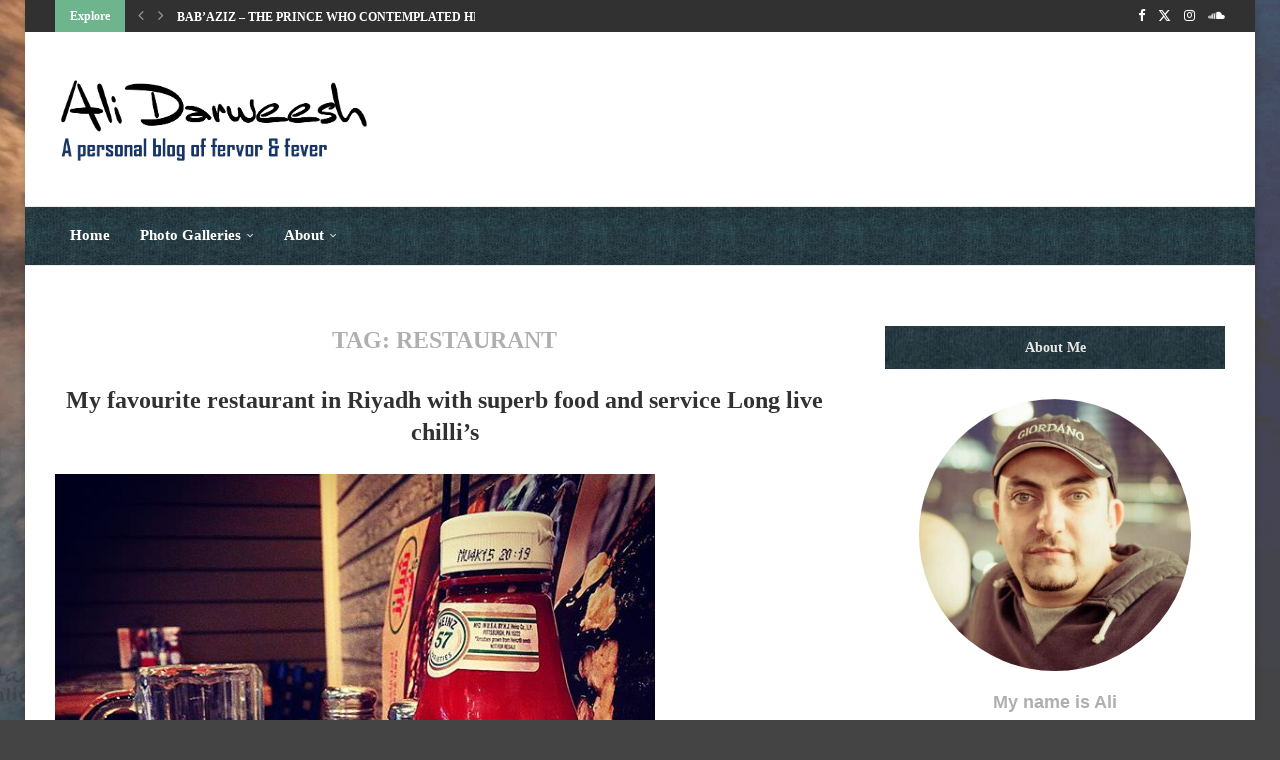

--- FILE ---
content_type: text/html; charset=UTF-8
request_url: https://alidar.net/tag/restaurant/
body_size: 25291
content:
<!DOCTYPE html><html lang="en-US" itemscope itemtype="https://schema.org/WebSite"><head>
<meta name="MobileOptimized" content="width" />
<meta name="HandheldFriendly" content="true" />
<meta name="generator" content="Drupal 9 (https://www.drupal.org)" />
<script data-no-optimize="1">var litespeed_docref=sessionStorage.getItem("litespeed_docref");litespeed_docref&&(Object.defineProperty(document,"referrer",{get:function(){return litespeed_docref}}),sessionStorage.removeItem("litespeed_docref"));</script> <meta charset="UTF-8"><link data-optimized="2" rel="stylesheet" href="https://cdn.alidar.net/core/cache/ls/css/f09e1fa0e493fd3f28ddee054c4376a6.css" /><meta http-equiv="X-UA-Compatible" content="IE=edge"><meta name="viewport" content="width=device-width, initial-scale=1"><link rel="profile" href="https://gmpg.org/xfn/11"/><link rel="alternate" type="application/rss+xml" title="Alidar Network RSS Feed"
href="https://alidar.net/feed/"/><link rel="alternate" type="application/atom+xml" title="Alidar Network Atom Feed"
href="https://alidar.net/feed/atom/"/>
<!--[if lt IE 9]> <script src="https://cdn.alidar.net/core/views/e2946d6c7d/js/html5.js"></script> <![endif]--><meta property="og:image" content="https://cdn.alidar.net/storage/2020/09/Letter-A-black-icon_ali.png"><meta property="og:type" content="website"><meta property="og:locale" content="en_US"><meta property="og:site_name" content="Alidar Network"><meta property="og:url" content="https://alidar.net/tag/restaurant/"><meta property="og:title" content="restaurant &#8211; Alidar Network"><meta property="twitter:partner" content="ogwp"><meta property="twitter:title" content="restaurant &#8211; Alidar Network"><meta property="twitter:url" content="https://alidar.net/tag/restaurant/"><meta itemprop="image" content="https://cdn.alidar.net/storage/2020/09/Letter-A-black-icon_ali.png"><meta itemprop="name" content="restaurant &#8211; Alidar Network"><title>restaurant &#8211; Alidar Network</title><link rel='preconnect' href='https://fonts.googleapis.com' /><link rel='preconnect' href='https://fonts.gstatic.com' /><meta http-equiv='x-dns-prefetch-control' content='on'><link rel='dns-prefetch' href='//fonts.googleapis.com' /><link rel='dns-prefetch' href='//fonts.gstatic.com' /><link rel='dns-prefetch' href='//s.gravatar.com' /><link rel='dns-prefetch' href='//www.google-analytics.com' /><meta name='robots' content='max-image-preview:large' /><link rel='dns-prefetch' href='//fonts.googleapis.com' /><link rel='preconnect' href='https://cdn.alidar.net' /><link rel="alternate" type="application/rss+xml" title="Alidar Network &raquo; Feed" href="https://alidar.net/feed/" /><link rel="alternate" type="application/rss+xml" title="Alidar Network &raquo; Comments Feed" href="https://alidar.net/comments/feed/" /><link rel="alternate" type="application/rss+xml" title="Alidar Network &raquo; restaurant Tag Feed" href="https://alidar.net/tag/restaurant/feed/" /><style id='wp-img-auto-sizes-contain-inline-css' type='text/css'>img:is([sizes=auto i],[sizes^="auto," i]){contain-intrinsic-size:3000px 1500px}
/*# sourceURL=wp-img-auto-sizes-contain-inline-css */</style><style id='wp-block-tag-cloud-inline-css' type='text/css'>.wp-block-tag-cloud{box-sizing:border-box}.wp-block-tag-cloud.aligncenter{justify-content:center;text-align:center}.wp-block-tag-cloud a{display:inline-block;margin-right:5px}.wp-block-tag-cloud span{display:inline-block;margin-left:5px;text-decoration:none}:root :where(.wp-block-tag-cloud.is-style-outline){display:flex;flex-wrap:wrap;gap:1ch}:root :where(.wp-block-tag-cloud.is-style-outline a){border:1px solid;font-size:unset!important;margin-right:0;padding:1ch 2ch;text-decoration:none!important}
/*# sourceURL=https://alidar.net/lib/blocks/tag-cloud/style.min.css */</style><style id='global-styles-inline-css' type='text/css'>:root{--wp--preset--aspect-ratio--square: 1;--wp--preset--aspect-ratio--4-3: 4/3;--wp--preset--aspect-ratio--3-4: 3/4;--wp--preset--aspect-ratio--3-2: 3/2;--wp--preset--aspect-ratio--2-3: 2/3;--wp--preset--aspect-ratio--16-9: 16/9;--wp--preset--aspect-ratio--9-16: 9/16;--wp--preset--color--black: #000000;--wp--preset--color--cyan-bluish-gray: #abb8c3;--wp--preset--color--white: #ffffff;--wp--preset--color--pale-pink: #f78da7;--wp--preset--color--vivid-red: #cf2e2e;--wp--preset--color--luminous-vivid-orange: #ff6900;--wp--preset--color--luminous-vivid-amber: #fcb900;--wp--preset--color--light-green-cyan: #7bdcb5;--wp--preset--color--vivid-green-cyan: #00d084;--wp--preset--color--pale-cyan-blue: #8ed1fc;--wp--preset--color--vivid-cyan-blue: #0693e3;--wp--preset--color--vivid-purple: #9b51e0;--wp--preset--gradient--vivid-cyan-blue-to-vivid-purple: linear-gradient(135deg,rgb(6,147,227) 0%,rgb(155,81,224) 100%);--wp--preset--gradient--light-green-cyan-to-vivid-green-cyan: linear-gradient(135deg,rgb(122,220,180) 0%,rgb(0,208,130) 100%);--wp--preset--gradient--luminous-vivid-amber-to-luminous-vivid-orange: linear-gradient(135deg,rgb(252,185,0) 0%,rgb(255,105,0) 100%);--wp--preset--gradient--luminous-vivid-orange-to-vivid-red: linear-gradient(135deg,rgb(255,105,0) 0%,rgb(207,46,46) 100%);--wp--preset--gradient--very-light-gray-to-cyan-bluish-gray: linear-gradient(135deg,rgb(238,238,238) 0%,rgb(169,184,195) 100%);--wp--preset--gradient--cool-to-warm-spectrum: linear-gradient(135deg,rgb(74,234,220) 0%,rgb(151,120,209) 20%,rgb(207,42,186) 40%,rgb(238,44,130) 60%,rgb(251,105,98) 80%,rgb(254,248,76) 100%);--wp--preset--gradient--blush-light-purple: linear-gradient(135deg,rgb(255,206,236) 0%,rgb(152,150,240) 100%);--wp--preset--gradient--blush-bordeaux: linear-gradient(135deg,rgb(254,205,165) 0%,rgb(254,45,45) 50%,rgb(107,0,62) 100%);--wp--preset--gradient--luminous-dusk: linear-gradient(135deg,rgb(255,203,112) 0%,rgb(199,81,192) 50%,rgb(65,88,208) 100%);--wp--preset--gradient--pale-ocean: linear-gradient(135deg,rgb(255,245,203) 0%,rgb(182,227,212) 50%,rgb(51,167,181) 100%);--wp--preset--gradient--electric-grass: linear-gradient(135deg,rgb(202,248,128) 0%,rgb(113,206,126) 100%);--wp--preset--gradient--midnight: linear-gradient(135deg,rgb(2,3,129) 0%,rgb(40,116,252) 100%);--wp--preset--font-size--small: 12px;--wp--preset--font-size--medium: 20px;--wp--preset--font-size--large: 32px;--wp--preset--font-size--x-large: 42px;--wp--preset--font-size--normal: 14px;--wp--preset--font-size--huge: 42px;--wp--preset--spacing--20: 0.44rem;--wp--preset--spacing--30: 0.67rem;--wp--preset--spacing--40: 1rem;--wp--preset--spacing--50: 1.5rem;--wp--preset--spacing--60: 2.25rem;--wp--preset--spacing--70: 3.38rem;--wp--preset--spacing--80: 5.06rem;--wp--preset--shadow--natural: 6px 6px 9px rgba(0, 0, 0, 0.2);--wp--preset--shadow--deep: 12px 12px 50px rgba(0, 0, 0, 0.4);--wp--preset--shadow--sharp: 6px 6px 0px rgba(0, 0, 0, 0.2);--wp--preset--shadow--outlined: 6px 6px 0px -3px rgb(255, 255, 255), 6px 6px rgb(0, 0, 0);--wp--preset--shadow--crisp: 6px 6px 0px rgb(0, 0, 0);}:where(.is-layout-flex){gap: 0.5em;}:where(.is-layout-grid){gap: 0.5em;}body .is-layout-flex{display: flex;}.is-layout-flex{flex-wrap: wrap;align-items: center;}.is-layout-flex > :is(*, div){margin: 0;}body .is-layout-grid{display: grid;}.is-layout-grid > :is(*, div){margin: 0;}:where(.wp-block-columns.is-layout-flex){gap: 2em;}:where(.wp-block-columns.is-layout-grid){gap: 2em;}:where(.wp-block-post-template.is-layout-flex){gap: 1.25em;}:where(.wp-block-post-template.is-layout-grid){gap: 1.25em;}.has-black-color{color: var(--wp--preset--color--black) !important;}.has-cyan-bluish-gray-color{color: var(--wp--preset--color--cyan-bluish-gray) !important;}.has-white-color{color: var(--wp--preset--color--white) !important;}.has-pale-pink-color{color: var(--wp--preset--color--pale-pink) !important;}.has-vivid-red-color{color: var(--wp--preset--color--vivid-red) !important;}.has-luminous-vivid-orange-color{color: var(--wp--preset--color--luminous-vivid-orange) !important;}.has-luminous-vivid-amber-color{color: var(--wp--preset--color--luminous-vivid-amber) !important;}.has-light-green-cyan-color{color: var(--wp--preset--color--light-green-cyan) !important;}.has-vivid-green-cyan-color{color: var(--wp--preset--color--vivid-green-cyan) !important;}.has-pale-cyan-blue-color{color: var(--wp--preset--color--pale-cyan-blue) !important;}.has-vivid-cyan-blue-color{color: var(--wp--preset--color--vivid-cyan-blue) !important;}.has-vivid-purple-color{color: var(--wp--preset--color--vivid-purple) !important;}.has-black-background-color{background-color: var(--wp--preset--color--black) !important;}.has-cyan-bluish-gray-background-color{background-color: var(--wp--preset--color--cyan-bluish-gray) !important;}.has-white-background-color{background-color: var(--wp--preset--color--white) !important;}.has-pale-pink-background-color{background-color: var(--wp--preset--color--pale-pink) !important;}.has-vivid-red-background-color{background-color: var(--wp--preset--color--vivid-red) !important;}.has-luminous-vivid-orange-background-color{background-color: var(--wp--preset--color--luminous-vivid-orange) !important;}.has-luminous-vivid-amber-background-color{background-color: var(--wp--preset--color--luminous-vivid-amber) !important;}.has-light-green-cyan-background-color{background-color: var(--wp--preset--color--light-green-cyan) !important;}.has-vivid-green-cyan-background-color{background-color: var(--wp--preset--color--vivid-green-cyan) !important;}.has-pale-cyan-blue-background-color{background-color: var(--wp--preset--color--pale-cyan-blue) !important;}.has-vivid-cyan-blue-background-color{background-color: var(--wp--preset--color--vivid-cyan-blue) !important;}.has-vivid-purple-background-color{background-color: var(--wp--preset--color--vivid-purple) !important;}.has-black-border-color{border-color: var(--wp--preset--color--black) !important;}.has-cyan-bluish-gray-border-color{border-color: var(--wp--preset--color--cyan-bluish-gray) !important;}.has-white-border-color{border-color: var(--wp--preset--color--white) !important;}.has-pale-pink-border-color{border-color: var(--wp--preset--color--pale-pink) !important;}.has-vivid-red-border-color{border-color: var(--wp--preset--color--vivid-red) !important;}.has-luminous-vivid-orange-border-color{border-color: var(--wp--preset--color--luminous-vivid-orange) !important;}.has-luminous-vivid-amber-border-color{border-color: var(--wp--preset--color--luminous-vivid-amber) !important;}.has-light-green-cyan-border-color{border-color: var(--wp--preset--color--light-green-cyan) !important;}.has-vivid-green-cyan-border-color{border-color: var(--wp--preset--color--vivid-green-cyan) !important;}.has-pale-cyan-blue-border-color{border-color: var(--wp--preset--color--pale-cyan-blue) !important;}.has-vivid-cyan-blue-border-color{border-color: var(--wp--preset--color--vivid-cyan-blue) !important;}.has-vivid-purple-border-color{border-color: var(--wp--preset--color--vivid-purple) !important;}.has-vivid-cyan-blue-to-vivid-purple-gradient-background{background: var(--wp--preset--gradient--vivid-cyan-blue-to-vivid-purple) !important;}.has-light-green-cyan-to-vivid-green-cyan-gradient-background{background: var(--wp--preset--gradient--light-green-cyan-to-vivid-green-cyan) !important;}.has-luminous-vivid-amber-to-luminous-vivid-orange-gradient-background{background: var(--wp--preset--gradient--luminous-vivid-amber-to-luminous-vivid-orange) !important;}.has-luminous-vivid-orange-to-vivid-red-gradient-background{background: var(--wp--preset--gradient--luminous-vivid-orange-to-vivid-red) !important;}.has-very-light-gray-to-cyan-bluish-gray-gradient-background{background: var(--wp--preset--gradient--very-light-gray-to-cyan-bluish-gray) !important;}.has-cool-to-warm-spectrum-gradient-background{background: var(--wp--preset--gradient--cool-to-warm-spectrum) !important;}.has-blush-light-purple-gradient-background{background: var(--wp--preset--gradient--blush-light-purple) !important;}.has-blush-bordeaux-gradient-background{background: var(--wp--preset--gradient--blush-bordeaux) !important;}.has-luminous-dusk-gradient-background{background: var(--wp--preset--gradient--luminous-dusk) !important;}.has-pale-ocean-gradient-background{background: var(--wp--preset--gradient--pale-ocean) !important;}.has-electric-grass-gradient-background{background: var(--wp--preset--gradient--electric-grass) !important;}.has-midnight-gradient-background{background: var(--wp--preset--gradient--midnight) !important;}.has-small-font-size{font-size: var(--wp--preset--font-size--small) !important;}.has-medium-font-size{font-size: var(--wp--preset--font-size--medium) !important;}.has-large-font-size{font-size: var(--wp--preset--font-size--large) !important;}.has-x-large-font-size{font-size: var(--wp--preset--font-size--x-large) !important;}
/*# sourceURL=global-styles-inline-css */</style><style id='classic-theme-styles-inline-css' type='text/css'>/*! This file is auto-generated */
.wp-block-button__link{color:#fff;background-color:#32373c;border-radius:9999px;box-shadow:none;text-decoration:none;padding:calc(.667em + 2px) calc(1.333em + 2px);font-size:1.125em}.wp-block-file__button{background:#32373c;color:#fff;text-decoration:none}
/*# sourceURL=/wp-includes/css/classic-themes.min.css */</style><style id='kadence-blocks-global-variables-inline-css' type='text/css'>:root {--global-kb-font-size-sm:clamp(0.8rem, 0.73rem + 0.217vw, 0.9rem);--global-kb-font-size-md:clamp(1.1rem, 0.995rem + 0.326vw, 1.25rem);--global-kb-font-size-lg:clamp(1.75rem, 1.576rem + 0.543vw, 2rem);--global-kb-font-size-xl:clamp(2.25rem, 1.728rem + 1.63vw, 3rem);--global-kb-font-size-xxl:clamp(2.5rem, 1.456rem + 3.26vw, 4rem);--global-kb-font-size-xxxl:clamp(2.75rem, 0.489rem + 7.065vw, 6rem);}:root {--global-palette1: #3182CE;--global-palette2: #2B6CB0;--global-palette3: #1A202C;--global-palette4: #2D3748;--global-palette5: #4A5568;--global-palette6: #718096;--global-palette7: #EDF2F7;--global-palette8: #F7FAFC;--global-palette9: #ffffff;}
/*# sourceURL=kadence-blocks-global-variables-inline-css */</style> <script type="litespeed/javascript" data-src="https://cdn.alidar.net/lib/js/jquery/jquery.min.js" id="jquery-core-js"></script> <style id="penci-custom-style" type="text/css">body{ --pcbg-cl: #fff; --pctext-cl: #313131; --pcborder-cl: #dedede; --pcheading-cl: #313131; --pcmeta-cl: #888888; --pcaccent-cl: #6eb48c; --pcbody-font: 'PT Serif', serif; --pchead-font: 'Raleway', sans-serif; --pchead-wei: bold; --pcava_bdr:10px;--pcajs_fvw:470px;--pcajs_fvmw:220px; } .single.penci-body-single-style-5 #header, .single.penci-body-single-style-6 #header, .single.penci-body-single-style-10 #header, .single.penci-body-single-style-5 .pc-wrapbuilder-header, .single.penci-body-single-style-6 .pc-wrapbuilder-header, .single.penci-body-single-style-10 .pc-wrapbuilder-header { --pchd-mg: 40px; } .fluid-width-video-wrapper > div { position: absolute; left: 0; right: 0; top: 0; width: 100%; height: 100%; } .yt-video-place { position: relative; text-align: center; } .yt-video-place.embed-responsive .start-video { display: block; top: 0; left: 0; bottom: 0; right: 0; position: absolute; transform: none; } .yt-video-place.embed-responsive .start-video img { margin: 0; padding: 0; top: 50%; display: inline-block; position: absolute; left: 50%; transform: translate(-50%, -50%); width: 68px; height: auto; } .mfp-bg { top: 0; left: 0; width: 100%; height: 100%; z-index: 9999999; overflow: hidden; position: fixed; background: #0b0b0b; opacity: .8; filter: alpha(opacity=80) } .mfp-wrap { top: 0; left: 0; width: 100%; height: 100%; z-index: 9999999; position: fixed; outline: none !important; -webkit-backface-visibility: hidden } body { --pchead-font: 'Bitter', serif; } body { --pcbody-font: 'Basic', sans-serif; } p{ line-height: 1.8; } .penci-hide-tagupdated{ display: none !important; } body, .widget ul li a{ font-size: 15px; } .widget ul li, .widget ol li, .post-entry, p, .post-entry p { font-size: 15px; line-height: 1.8; } .featured-area.featured-style-42 .item-inner-content, .featured-style-41 .swiper-slide, .slider-40-wrapper .nav-thumb-creative .thumb-container:after,.penci-slider44-t-item:before,.penci-slider44-main-wrapper .item, .featured-area .penci-image-holder, .featured-area .penci-slider4-overlay, .featured-area .penci-slide-overlay .overlay-link, .featured-style-29 .featured-slider-overlay, .penci-slider38-overlay{ border-radius: ; -webkit-border-radius: ; } .penci-featured-content-right:before{ border-top-right-radius: ; border-bottom-right-radius: ; } .penci-flat-overlay .penci-slide-overlay .penci-mag-featured-content:before{ border-bottom-left-radius: ; border-bottom-right-radius: ; } .container-single .post-image{ border-radius: ; -webkit-border-radius: ; } .penci-mega-post-inner, .penci-mega-thumbnail .penci-image-holder{ border-radius: ; -webkit-border-radius: ; } #navigation .menu > li > a, #navigation ul.menu ul.sub-menu li > a, .navigation ul.menu ul.sub-menu li > a, .penci-menu-hbg .menu li a, #sidebar-nav .menu li a, #navigation .penci-megamenu .penci-mega-child-categories a, .navigation .penci-megamenu .penci-mega-child-categories a{ font-weight: bold; } body.penci-body-boxed { background-color:#444444; } body.penci-body-boxed { background-image: url(https://cdn.alidar.net/storage/2020/01/IMG_20200113_163049_00_0991_2020-01-16_20-00-33_screenshot-scaled-1.jpg); } body.penci-body-boxed { background-repeat:no-repeat; } body.penci-body-boxed { background-attachment:fixed; } body.penci-body-boxed { background-size:cover; } #logo a { max-width:315px; width: 100%; } @media only screen and (max-width: 960px) and (min-width: 768px){ #logo img{ max-width: 100%; } } .penci-page-header h1 { text-transform: none; } body.pcdark-mode .post-entry .wp-block-quote, body.pcdark-mode .wpb_text_column .wp-block-quote, body.pcdark-mode .woocommerce .page-description .wp-block-quote { border-color: #888; } body.pcdark-mode { --pcmeta-cl: #949494; --pctext-cl: #afafaf; --pcheading-cl: #f5f5f5; } body.pcdark-mode, body.pcdark-mode .penci-post-box-meta .penci-post-share-box a, body.pcdark-mode .penci-pagination a, body.pcdark-mode .penci-pagination .disable-url, body.pcdark-mode .widget-social a i, body.pcdark-mode .post-share a, body.pcdark-mode #respond textarea, body.pcdark-mode .wpcf7 textarea, body.pcdark-mode #respond input, body.pcdark-mode .wpcf7 input, body.pcdark-mode .widget_wysija input, body.pcdark-mode #respond h3 small a, body.pcdark-mode #respond h3 small a:hover, body.pcdark-mode .post-comments span.reply a, body.pcdark-mode .post-comments span.reply a:hover, body.pcdark-mode .thecomment .comment-text span.author, body.pcdark-mode .thecomment .comment-text span.author a, body.pcdark-mode #respond h3.comment-reply-title span, body.pcdark-mode .post-box-title, body.pcdark-mode .post-pagination a, body.pcdark-mode .post-pagination span, body.pcdark-mode .author-content .author-social, body.pcdark-mode .author-content h5 a, body.pcdark-mode .error-404 .sub-heading-text-404, body.pcdark-mode form.pc-searchform input.search-input, body.pcdark-mode input, body.pcdark-mode .penci-pagination ul.page-numbers li span, body.pcdark-mode .penci-pagination ul.page-numbers li a, body.pcdark-mode #comments_pagination span, body.pcdark-mode #comments_pagination a, body.pcdark-mode .item-related h3 a, body.pcdark-mode .archive-box span, body.pcdark-mode .archive-box h1, body.pcdark-mode .header-standard .author-post span a, body.pcdark-mode .post-entry h1, body.pcdark-mode .post-entry h2, body.pcdark-mode .post-entry h3, body.pcdark-mode .post-entry h4, body.pcdark-mode .post-entry h5, body.pcdark-mode .post-entry h6, body.pcdark-mode .wpb_text_column h1, body.pcdark-mode .wpb_text_column h2, body.pcdark-mode .wpb_text_column h3, body.pcdark-mode .wpb_text_column h4, body.pcdark-mode .wpb_text_column h5, body.pcdark-mode .wpb_text_column h6, body.pcdark-mode .tags-share-box.hide-tags.page-share .share-title, body.pcdark-mode .about-widget .about-me-heading, body.pcdark-mode .penci-tweets-widget-content .tweet-text, body.pcdark-mode .widget select, body.pcdark-mode .widget ul li, body.pcdark-mode .widget .tagcloud a, body.pcdark-mode #wp-calendar caption, body.pcdark-mode .woocommerce .page-title, body.pcdark-mode .woocommerce ul.products li.product h3, body.pcdark-mode .woocommerce ul.products li.product .woocommerce-loop-product__title, body.pcdark-mode .woocommerce .widget_price_filter .price_label, body.pcdark-mode .woocommerce .woocommerce-product-search input[type="search"], body.pcdark-mode .woocommerce nav.woocommerce-pagination ul li a, body.pcdark-mode .woocommerce nav.woocommerce-pagination ul li span, body.pcdark-mode .woocommerce div.product .entry-summary div[itemprop="description"] h1, body.pcdark-mode .woocommerce div.product .entry-summary div[itemprop="description"] h2, body.pcdark-mode .woocommerce div.product .entry-summary div[itemprop="description"] h3, body.pcdark-mode .woocommerce div.product .entry-summary div[itemprop="description"] h4, body.pcdark-mode .woocommerce div.product .entry-summary div[itemprop="description"] h5, body.pcdark-mode .woocommerce div.product .entry-summary div[itemprop="description"] h6, body.pcdark-mode .woocommerce div.product .woocommerce-tabs #tab-description h1, body.pcdark-mode .woocommerce div.product .woocommerce-tabs #tab-description h2, body.pcdark-mode .woocommerce div.product .woocommerce-tabs #tab-description h3, body.pcdark-mode .woocommerce div.product .woocommerce-tabs #tab-description h4, body.pcdark-mode .woocommerce div.product .woocommerce-tabs #tab-description h5, body.pcdark-mode .woocommerce div.product .woocommerce-tabs #tab-description h6, body.pcdark-mode .woocommerce-product-details__short-description h1, body.pcdark-mode .woocommerce-product-details__short-description h2, body.pcdark-mode .woocommerce-product-details__short-description h3, body.pcdark-mode .woocommerce-product-details__short-description h4, body.pcdark-mode .woocommerce-product-details__short-description h5, body.pcdark-mode .woocommerce-product-details__short-description h6, body.pcdark-mode .woocommerce div.product .woocommerce-tabs .panel>h2:first-child, body.pcdark-mode .woocommerce div.product .woocommerce-tabs .panel #reviews #comments h2, body.pcdark-mode .woocommerce div.product .woocommerce-tabs .panel #respond h3.comment-reply-title, body.pcdark-mode .woocommerce div.product .woocommerce-tabs .panel #respond .comment-reply-title, body.pcdark-mode .woocommerce div.product .related>h2, body.pcdark-mode .woocommerce div.product .upsells>h2, body.pcdark-mode .woocommerce div.product .woocommerce-tabs ul.tabs li a, body.pcdark-mode .woocommerce .comment-form p.stars a, body.pcdark-mode .woocommerce #reviews #comments ol.commentlist li .comment-text .meta strong, body.pcdark-mode .woocommerce table.shop_table a.remove, body.pcdark-mode .woocommerce table.shop_table td.product-name a, body.pcdark-mode .woocommerce table.shop_table th, body.pcdark-mode .woocommerce form .form-row .input-text, body.pcdark-mode .woocommerce-page form .form-row .input-text, body.pcdark-mode.woocommerce .page-title, body.pcdark-mode.woocommerce ul.products li.product h3, body.pcdark-mode.woocommerce ul.products li.product .woocommerce-loop-product__title, body.pcdark-mode.woocommerce .widget_price_filter .price_label, body.pcdark-mode.woocommerce .woocommerce-product-search input[type="search"], body.pcdark-mode.woocommerce nav.woocommerce-pagination ul li a, body.pcdark-mode.woocommerce nav.woocommerce-pagination ul li span, body.pcdark-mode.woocommerce div.product .entry-summary div[itemprop="description"] h1, body.pcdark-mode.woocommerce div.product .entry-summary div[itemprop="description"] h2, body.pcdark-mode.woocommerce div.product .entry-summary div[itemprop="description"] h3, body.pcdark-mode.woocommerce div.product .entry-summary div[itemprop="description"] h4, body.pcdark-mode.woocommerce div.product .entry-summary div[itemprop="description"] h5, body.pcdark-mode.woocommerce div.product .entry-summary div[itemprop="description"] h6, body.pcdark-mode.woocommerce div.product .woocommerce-tabs #tab-description h1, body.pcdark-mode.woocommerce div.product .woocommerce-tabs #tab-description h2, body.pcdark-mode.woocommerce div.product .woocommerce-tabs #tab-description h3, body.pcdark-mode.woocommerce div.product .woocommerce-tabs #tab-description h4, body.pcdark-mode.woocommerce div.product .woocommerce-tabs #tab-description h5, body.pcdark-mode.woocommerce div.product .woocommerce-tabs #tab-description h6, body.pcdark-mode.woocommerce-product-details__short-description h1, body.pcdark-mode.woocommerce-product-details__short-description h2, body.pcdark-mode.woocommerce-product-details__short-description h3, body.pcdark-mode.woocommerce-product-details__short-description h4, body.pcdark-mode.woocommerce-product-details__short-description h5, body.pcdark-mode.woocommerce-product-details__short-description h6, body.pcdark-mode.woocommerce div.product .woocommerce-tabs .panel>h2:first-child, body.pcdark-mode.woocommerce div.product .woocommerce-tabs .panel #reviews #comments h2, body.pcdark-mode.woocommerce div.product .woocommerce-tabs .panel #respond h3.comment-reply-title, body.pcdark-mode.woocommerce div.product .woocommerce-tabs .panel #respond .comment-reply-title, body.pcdark-mode.woocommerce div.product .related>h2, body.pcdark-mode.woocommerce div.product .upsells>h2, body.pcdark-mode.woocommerce div.product .woocommerce-tabs ul.tabs li a, body.pcdark-mode.woocommerce .comment-form p.stars a, body.pcdark-mode.woocommerce #reviews #comments ol.commentlist li .comment-text .meta strong, body.pcdark-mode.woocommerce table.shop_table a.remove, body.pcdark-mode.woocommerce table.shop_table td.product-name a, body.pcdark-mode.woocommerce table.shop_table th, body.pcdark-mode.woocommerce form .form-row .input-text, body.pcdark-mode.woocommerce-page form .form-row .input-text, body.pcdark-mode .penci-page-header h1, body.pcdark-mode .demobar-title, body.pcdark-mode .demobar-desc, body.pcdark-mode .container-single .post-share a, body.pcdark-mode .page-share .post-share a, body.pcdark-mode .footer-instagram h4.footer-instagram-title, body.pcdark-mode .post-entry .penci-portfolio-filter ul li a, body.pcdark-mode .penci-portfolio-filter ul li a, body.pcdark-mode .widget-social.show-text a span, body.pcdark-mode #buddypress select, body.pcdark-mode #buddypress div.pagination .pagination-links a:hover, body.pcdark-mode #buddypress div.pagination .pagination-links span, body.pcdark-mode #buddypress div.pagination .pagination-links a, body.pcdark-mode #buddypress div.pagination .pag-count, body.pcdark-mode #buddypress ul.item-list li div.item-title span, body.pcdark-mode #buddypress div.item-list-tabs:not(#subnav) ul li a, body.pcdark-mode #buddypress div.item-list-tabs:not(#subnav) ul li>span, body.pcdark-mode #buddypress div#item-header div#item-meta, body.pcdark-mode #buddypress form#whats-new-form textarea, body.pcdark-mode #buddypress .standard-form input[type=text], body.pcdark-mode #buddypress .standard-form input[type=color], body.pcdark-mode #buddypress .standard-form input[type=date], body.pcdark-mode #buddypress .standard-form input[type=datetime], body.pcdark-mode #buddypress .standard-form input[type=datetime-local], body.pcdark-mode #buddypress .standard-form input[type=email], body.pcdark-mode #buddypress .standard-form input[type=month], body.pcdark-mode #buddypress .standard-form input[type=number], body.pcdark-mode #buddypress .standard-form input[type=range], body.pcdark-mode #buddypress .standard-form input[type=search], body.pcdark-mode #buddypress .standard-form input[type=password], body.pcdark-mode #buddypress .standard-form input[type=tel], body.pcdark-mode #buddypress .standard-form input[type=time], body.pcdark-mode #buddypress .standard-form input[type=url], body.pcdark-mode #buddypress .standard-form input[type=week], body.pcdark-mode #buddypress ul.button-nav li a, body.pcdark-mode #buddypress div.generic-button a, body.pcdark-mode #buddypress .comment-reply-link, body.pcdark-mode .wrapper-boxed .bbp-pagination-links a, body.pcdark-mode .wrapper-boxed .bbp-pagination-links a:hover, body.pcdark-mode .wrapper-boxed .bbp-pagination-links span.current, body.pcdark-mode #buddypress .activity-list li.load-more a, body.pcdark-mode #buddypress .activity-list li.load-newest a, body.pcdark-mode .activity-inner, body.pcdark-mode #buddypress a.activity-time-since, body.pcdark-mode .activity-greeting, body.pcdark-mode div.bbp-template-notice, body.pcdark-mode div.indicator-hint, body.pcdark-mode #bbpress-forums li.bbp-body ul.forum li.bbp-forum-info a, body.pcdark-mode #bbpress-forums li.bbp-body ul.topic li.bbp-topic-title a, body.pcdark-mode #bbpress-forums li.bbp-body ul.forum li.bbp-forum-topic-count, body.pcdark-mode #bbpress-forums li.bbp-body ul.forum li.bbp-forum-reply-count, body.pcdark-mode #bbpress-forums li.bbp-body ul.forum li.bbp-forum-freshness, body.pcdark-mode #bbpress-forums li.bbp-body ul.forum li.bbp-forum-freshness a, body.pcdark-mode #bbpress-forums li.bbp-body ul.topic li.bbp-forum-topic-count, body.pcdark-mode #bbpress-forums li.bbp-body ul.topic li.bbp-topic-voice-count, body.pcdark-mode #bbpress-forums li.bbp-body ul.topic li.bbp-forum-reply-count, body.pcdark-mode #bbpress-forums li.bbp-body ul.topic li.bbp-topic-freshness>a, body.pcdark-mode #bbpress-forums li.bbp-body ul.topic li.bbp-topic-freshness, body.pcdark-mode #bbpress-forums li.bbp-body ul.topic li.bbp-topic-reply-count, body.pcdark-mode div.bbp-template-notice a, body.pcdark-mode #bbpress-forums #bbp-search-form #bbp_search, body.pcdark-mode #bbpress-forums .wp-editor-container, body.pcdark-mode #bbpress-forums div.bbp-the-content-wrapper textarea.bbp-the-content, body.pcdark-mode .widget_display_stats dd, body.pcdark-mode #bbpress-forums fieldset.bbp-form legend, body.pcdark-mode #bbpress-forums .bbp-pagination-count, body.pcdark-mode span.bbp-admin-links a, body.pcdark-mode .bbp-forum-header a.bbp-forum-permalink, body.pcdark-mode .bbp-topic-header a.bbp-topic-permalink, body.pcdark-mode .bbp-reply-header a.bbp-reply-permalink, body.pcdark-mode #bbpress-forums .status-closed, body.pcdark-mode #bbpress-forums .status-closed a, body.pcdark-mode .post-entry blockquote.wp-block-quote p, body.pcdark-mode .wpb_text_column blockquote.wp-block-quote p, body.pcdark-mode .post-entry blockquote.wp-block-quote cite, body.pcdark-mode .wpb_text_column blockquote.wp-block-quote cite, body.pcdark-mode .post-entry code, body.pcdark-mode .wp-block-video figcaption, body.pcdark-mode .post-entry .wp-block-pullquote blockquote p, body.pcdark-mode .post-entry .wp-block-pullquote blockquote cite, body.pcdark-mode .wp-block-categories .category-item-count { color: var(--pctext-cl); } body.pcdark-mode .woocommerce .widget_price_filter .ui-slider .ui-slider-handle, body.pcdark-mode .post-entry .wp-block-file a.wp-block-file__button { background-color: var(--pctext-cl); } body.pcdark-mode .penci-owl-carousel-slider .penci-owl-dot span { background-color: var(--pctext-cl); border-color: var(--pctext-cl); } body.pcdark-mode .grid-post-box-meta span, body.pcdark-mode .widget ul.side-newsfeed li .side-item .side-item-text .side-item-meta, body.pcdark-mode .grid-post-box-meta span a, body.pcdark-mode .penci-post-box-meta .penci-box-meta span, body.pcdark-mode .penci-post-box-meta .penci-box-meta a, body.pcdark-mode .header-standard .author-post span, body.pcdark-mode .thecomment .comment-text span.date, body.pcdark-mode .item-related span.date, body.pcdark-mode .post-box-meta-single span, body.pcdark-mode .container.penci-breadcrumb span, body.pcdark-mode .container.penci-breadcrumb span a, body.pcdark-mode .container.penci-breadcrumb a, body.pcdark-mode .container.penci-breadcrumb i, body.pcdark-mode .penci-container-inside.penci-breadcrumb span, body.pcdark-mode .penci-container-inside.penci-breadcrumb span a, body.pcdark-mode .penci-container-inside.penci-breadcrumb a, body.pcdark-mode .penci-container-inside.penci-breadcrumb i, body.pcdark-mode .overlay-post-box-meta, body.pcdark-mode .overlay-post-box-meta .overlay-share span, body.pcdark-mode .overlay-post-box-meta .overlay-share a, body.pcdark-mode .woocommerce #reviews #comments ol.commentlist li .comment-text .meta, body.pcdark-mode #bbpress-forums li.bbp-body ul.forum li.bbp-forum-info .bbp-forum-content, body.pcdark-mode #bbpress-forums li.bbp-body ul.topic p.bbp-topic-meta, body.pcdark-mode #bbpress-forums .bbp-breadcrumb a, body.pcdark-mode #bbpress-forums .bbp-breadcrumb .bbp-breadcrumb-current, body.pcdark-mode .bbp-breadcrumb .bbp-breadcrumb-sep, body.pcdark-mode #bbpress-forums .bbp-topic-started-by, body.pcdark-mode #bbpress-forums .bbp-topic-started-in { color: var(--pcmeta-cl); } body.pcdark-mode .penci-review-process { background-color: var(--pcmeta-cl); } body.pcdark-mode .post-entry .wp-block-file a.wp-block-file__button { color: var(--pcbg-cl); } body.pcdark-mode .pcdark-mode .penci-pagination.penci-ajax-more a.penci-ajax-more-button.loading-posts { color: var(--pctext-cl) !important; border-color: var(--pcborder-cl) !important; } body.pcdark-mode .widget ul.side-newsfeed li .order-border-number { background-color: rgba(255, 255, 255, 0.2); box-shadow: 0px 1px 2px 0px rgba(0, 0, 0, 0.1); } body.pcdark-mode .widget ul.side-newsfeed li .number-post { background-color: #212121; } .pcdark-mode div.wpforms-container .wpforms-form.wpforms-form input[type=submit], .pcdark-mode div.wpforms-container .wpforms-form.wpforms-form button[type=submit], .pcdark-mode div.wpforms-container .wpforms-form.wpforms-form .wpforms-page-button, .pcdark-mode #respond #submit, .pcdark-mode .wpcf7 input[type="submit"], .pcdark-mode .widget_wysija input[type="submit"], .pcdark-mode .widget input[type="submit"], .pcdark-mode .penci-user-logged-in .penci-user-action-links a, .pcdark-mode .penci-button, .pcdark-mode .widget button[type="submit"], .pcdark-mode .woocommerce #respond input#submit, .pcdark-mode .woocommerce a.button, .pcdark-mode .woocommerce button.button, .pcdark-mode .woocommerce input.button, .pcdark-mode.woocommerce #respond input#submit, .pcdark-mode.woocommerce a.button, .pcdark-mode.woocommerce button.button, .pcdark-mode.woocommerce input.button, .pcdark-mode #bbpress-forums #bbp_reply_submit, .pcdark-mode #bbpress-forums #bbp_topic_submit, .pcdark-mode #main .bbp-login-form .bbp-submit-wrapper button[type="submit"] { background: #444; color: #f9f9f9; } .pcdark-mode #wp-calendar tbody td, .pcdark-mode #wp-calendar tbody td:hover { background: none; } .pcdark-mode .woocommerce .widget_price_filter .price_slider_wrapper .ui-widget-content { background-color: #636363; } .pcdark-mode .is-sticky #navigation, .pcdark-mode #navigation .menu .sub-menu, .pcdark-mode #navigation .menu .children, .pcdark-mode .penci-dropdown-menu { box-shadow: 0px 1px 5px rgba(255, 255, 255, 0.08); -webkit-box-shadow: 0px 1px 5px rgba(255, 255, 255, 0.08); -moz-box-shadow: 0px 1px 5px rgba(255, 255, 255, 0.08); } .pcdark-mode .penci-image-holder:not([style*='background-image']), .pcdark-mode .penci-lazy[src*="penci-holder"], .pcdark-mode .penci-holder-load:not([style*='background-image']) { background-color: #333333; background-image: linear-gradient(to left, #333333 0%, #383838 15%, #333333 40%, #333333 100%); } .pcdark-mode #penci-demobar .style-toggle, .pcdark-mode #penci-demobar { box-shadow: -1px 2px 10px 0 rgba(255, 255, 255, .15); -webkit-box-shadow: -1px 2px 10px 0 rgba(255, 255, 255, .15); -moz-box-shadow: -1px 2px 10px 0 rgba(255, 255, 255, .15); } .pcdark-mode .penci-page-header h1 { color: #fff; } .pcdark-mode .post-entry.blockquote-style-2 blockquote, .pcdark-mode .wp-block-quote.is-style-large, .pcdark-mode .wp-block-quote.is-large { background: #2b2b2b; } .pcdark-mode .penci-overlay-over .overlay-border { opacity: 0.5; } .pcdark-mode .post-entry pre, .pcdark-mode .post-entry code, .pcdark-mode .wp-block-table.is-style-stripes tr:nth-child(odd), .pcdark-mode .post-entry pre.wp-block-verse, .pcdark-mode .post-entry .wp-block-verse pre, .pcdark-mode .wp-block-pullquote.is-style-solid-color { background-color: #333333; } .pcdark-mode .post-entry blockquote.wp-block-quote cite, .pcdark-mode .wpb_text_column blockquote.wp-block-quote cite { opacity: 0.6; } .pcdark-mode .penci-pagination ul.page-numbers li a:hover, .pcdark-mode #comments_pagination a:hover, .pcdark-mode .woocommerce nav.woocommerce-pagination ul li a:hover { color: #dedede; border-color: #777777; } .pcdark-mode #buddypress div.item-list-tabs, .pcdark-mode #buddypress .comment-reply-link, .pcdark-mode #buddypress .generic-button a, .pcdark-mode #buddypress .standard-form button, .pcdark-mode #buddypress a.button, .pcdark-mode #buddypress input[type=button], .pcdark-mode #buddypress input[type=reset], .pcdark-mode #buddypress input[type=submit], .pcdark-mode #buddypress ul.button-nav li a, .pcdark-mode a.bp-title-button, .pcdark-mode #bbpress-forums li.bbp-header, .pcdark-mode #bbpress-forums div.bbp-forum-header, .pcdark-mode #bbpress-forums div.bbp-topic-header, .pcdark-mode #bbpress-forums div.bbp-reply-header { background-color: #252525; } .pcdark-mode #buddypress .comment-reply-link, .pcdark-mode #buddypress .generic-button a, .pcdark-mode #buddypress .standard-form button, .pcdark-mode #buddypress a.button, .pcdark-mode #buddypress input[type=button], .pcdark-mode #buddypress input[type=reset], .pcdark-mode #buddypress input[type=submit], .pcdark-mode #buddypress ul.button-nav li a, .pcdark-mode a.bp-title-button { border-color: #252525; } .pcdark-mode #buddypress div.item-list-tabs:not(#subnav) ul li.selected a, .pcdark-mode #buddypress div.item-list-tabs:not(#subnav) ul li.current a, .pcdark-mode #buddypress div.item-list-tabs:not(#subnav) ul li a:hover, .pcdark-mode #buddypress div.item-list-tabs:not(#subnav) ul li.selected a, .pcdark-mode #buddypress div.item-list-tabs:not(#subnav) ul li.current a, .pcdark-mode #buddypress div.item-list-tabs:not(#subnav) ul li a:hover { color: #fff; } .pcdark-mode #buddypress div.item-list-tabs:not(#subnav) ul li a, .pcdark-mode #buddypress div.item-list-tabs:not(#subnav) ul li>span { border-color: #313131; } .pcdark-mode .pcnav-lgroup ul ul { background-color: rgba(0, 0, 0, 0.9); } .headline-title { text-transform: none; } #penci-login-popup:before{ opacity: ; } #navigation .menu > li > a, #navigation ul.menu ul.sub-menu li > a, .navigation ul.menu ul.sub-menu li > a, #navigation .penci-megamenu .penci-mega-child-categories a, .navigation .penci-megamenu .penci-mega-child-categories a{ text-transform: none; } #navigation .penci-megamenu .post-mega-title a{ text-transform: uppercase; } #navigation ul.menu > li > a, #navigation .menu > ul > li > a { font-size: 15px; } #navigation ul.menu ul.sub-menu li > a, #navigation .penci-megamenu .penci-mega-child-categories a, #navigation .penci-megamenu .post-mega-title a, #navigation .menu ul ul.sub-menu li a { font-size: 13px; } .penci-header-signup-form { padding-top: px; padding-bottom: px; } .penci-slide-overlay .overlay-link, .penci-slider38-overlay, .penci-flat-overlay .penci-slide-overlay .penci-mag-featured-content:before, .slider-40-wrapper .list-slider-creative .item-slider-creative .img-container:before { opacity: ; } .penci-item-mag:hover .penci-slide-overlay .overlay-link, .featured-style-38 .item:hover .penci-slider38-overlay, .penci-flat-overlay .penci-item-mag:hover .penci-slide-overlay .penci-mag-featured-content:before { opacity: ; } .penci-featured-content .featured-slider-overlay { opacity: ; } .slider-40-wrapper .list-slider-creative .item-slider-creative:hover .img-container:before { opacity:; } .featured-style-29 .featured-slider-overlay { opacity: ; } .penci-more-link a.more-link:hover:before { right: 100%; margin-right: 10px; width: 60px; } .penci-more-link a.more-link:hover:after{ left: 100%; margin-left: 10px; width: 60px; } .standard-post-entry a.more-link:hover, .standard-post-entry a.more-link:hover:before, .standard-post-entry a.more-link:hover:after { opacity: 0.8; } .header-standard h2, .header-standard .post-title, .header-standard h2 a, .pc_titlebig_standard { text-transform: none; } .penci-grid li.typography-style .overlay-typography { opacity: ; } .penci-grid li.typography-style:hover .overlay-typography { opacity: ; } .penci-sidebar-content .widget, .penci-sidebar-content.pcsb-boxed-whole { margin-bottom: 20px; } .penci-sidebar-content .penci-border-arrow .inner-arrow { text-transform: none; } .penci-sidebar-content.style-8 .penci-border-arrow .inner-arrow { background-image: url(https://cdn.alidar.net/storage/2019/04/Carpet_01_UV_H_CM_1.jpg); } .penci-sidebar-content.style-8 .penci-border-arrow .inner-arrow { background-repeat: repeat; background-size: auto; } .penci-sidebar-content.style-21, .penci-sidebar-content.style-22, .penci-sidebar-content.style-23, .penci-sidebar-content.style-28 .widget-title, .penci-sidebar-content.style-29 .widget-title, .penci-sidebar-content.style-29 .widget-title, .penci-sidebar-content.style-24{ --pcheading-cl: #e8e8e8; } .penci-sidebar-content.style-25 .widget-title span, .penci-sidebar-content.style-30 .widget-title > span, .penci-sidebar-content .penci-border-arrow .inner-arrow { color: #e8e8e8; } .penci-sidebar-content .penci-border-arrow:after { content: none; display: none; } .penci-sidebar-content .widget-title{ margin-left: 0; margin-right: 0; margin-top: 0; } .penci-sidebar-content .penci-border-arrow:before{ bottom: -6px; border-width: 6px; margin-left: -6px; } .penci-sidebar-content .penci-border-arrow:before, .penci-sidebar-content.style-2 .penci-border-arrow:after { content: none; display: none; } .container-single .item-related h3 a { text-transform: none; } .home-featured-cat-content .mag-photo .mag-overlay-photo { opacity: ; } .home-featured-cat-content .mag-photo:hover .mag-overlay-photo { opacity: ; } .inner-item-portfolio:hover .penci-portfolio-thumbnail a:after { opacity: ; } #navigation { background-image:url(https://cdn.alidar.net/storage/2022/12/Carpet_01_UV_H_CM_1.jpg); } .penci-homepage-title.style-8.pcalign-center .inner-arrow, .penci-sidebar-content.style-8.pcalign-center .penci-border-arrow .inner-arrow { background-position: center center; background-image: url(https://cdn.alidar.net/storage/2022/12/Carpet_01_UV_H_CM_1.jpg); } #navigation ul.menu > li > a, #navigation .menu > ul > li > a { color: white; } .penci-page-header h1 { color: #000; } .widget .tagcloud a { text-transform: lowercase; border: 0px solid #DEDEDE; color: #292428; line-height:1; padding: 6px 5px 5px; margin-right: 5px; margin-bottom: 5px; } .penci-about-me .about-widget, .widget .about-widget { color: #292428; } #navigation .button-menu-mobile { color: #ffffff; } .about-widget img{ max-width: 80% !important; max-height: 80% !important; } body.penci-body-boxed { background-blend-mode: lighten; } .penci-block-vc .penci-border-arrow .inner-arrow { text-transform: none; } .penci-block-vc .style-8.penci-border-arrow .inner-arrow { background-image: url(https://cdn.alidar.net/storage/2019/04/Carpet_01_UV_H_CM_1.jpg); } .penci-block-vc .style-8.penci-border-arrow .inner-arrow { background-repeat: repeat; background-size: auto; } .penci-block-vc .penci-border-arrow .inner-arrow { color: #e8e8e8; } .penci-block-vc .penci-border-arrow:after { content: none; display: none; } .penci-block-vc .widget-title{ margin-left: 0; margin-right: 0; margin-top: 0; } .penci-block-vc .penci-border-arrow:before{ bottom: -6px; border-width: 6px; margin-left: -6px; } .penci-block-vc .penci-border-arrow:before, .penci-block-vc .style-2.penci-border-arrow:after { content: none; display: none; } body { --pcdm_btnbg: rgba(0, 0, 0, .1); --pcdm_btnd: #666; --pcdm_btndbg: #fff; --pcdm_btnn: var(--pctext-cl); --pcdm_btnnbg: var(--pcbg-cl); } body.pcdm-enable { --pcbg-cl: #000000; --pcbg-l-cl: #1a1a1a; --pcbg-d-cl: #000000; --pctext-cl: #fff; --pcborder-cl: #313131; --pcborders-cl: #3c3c3c; --pcheading-cl: rgba(255,255,255,0.9); --pcmeta-cl: #999999; --pcl-cl: #fff; --pclh-cl: #6eb48c; --pcaccent-cl: #6eb48c; background-color: var(--pcbg-cl); color: var(--pctext-cl); } body.pcdark-df.pcdm-enable.pclight-mode { --pcbg-cl: #fff; --pctext-cl: #313131; --pcborder-cl: #dedede; --pcheading-cl: #313131; --pcmeta-cl: #888888; --pcaccent-cl: #6eb48c; }</style><link rel="shortcut icon" href="https://cdn.alidar.net/storage/2020/09/Letter-A-black-icon_ali.png"
type="image/x-icon"/><link rel="apple-touch-icon" sizes="180x180" href="https://cdn.alidar.net/storage/2020/09/Letter-A-black-icon_ali.png"> <script type="litespeed/javascript">var penciBlocksArray=[];var portfolioDataJs=portfolioDataJs||[];var PENCILOCALCACHE={};(function(){"use strict";PENCILOCALCACHE={data:{},remove:function(ajaxFilterItem){delete PENCILOCALCACHE.data[ajaxFilterItem]},exist:function(ajaxFilterItem){return PENCILOCALCACHE.data.hasOwnProperty(ajaxFilterItem)&&PENCILOCALCACHE.data[ajaxFilterItem]!==null},get:function(ajaxFilterItem){return PENCILOCALCACHE.data[ajaxFilterItem]},set:function(ajaxFilterItem,cachedData){PENCILOCALCACHE.remove(ajaxFilterItem);PENCILOCALCACHE.data[ajaxFilterItem]=cachedData}}})();function penciBlock(){this.atts_json='';this.content=''}</script> <script type="application/ld+json">{
    "@context": "https:\/\/schema.org\/",
    "@type": "organization",
    "@id": "#organization",
    "logo": {
        "@type": "ImageObject",
        "url": "https:\/\/cdn.alidar.net\/wp-content\/uploads\/2020\/08\/ali_darweesh_logo-1.png"
    },
    "url": "https:\/\/alidar.net\/",
    "name": "Alidar Network",
    "description": ""
}</script><script type="application/ld+json">{
    "@context": "https:\/\/schema.org\/",
    "@type": "WebSite",
    "name": "Alidar Network",
    "alternateName": "",
    "url": "https:\/\/alidar.net\/"
}</script><script type="application/ld+json">{
    "@context": "https:\/\/schema.org\/",
    "@type": "BreadcrumbList",
    "itemListElement": [
        {
            "@type": "ListItem",
            "position": 1,
            "item": {
                "@id": "https:\/\/alidar.net",
                "name": "Home"
            }
        },
        {
            "@type": "ListItem",
            "position": 2,
            "item": {
                "@id": "https:\/\/alidar.net\/tag\/restaurant\/",
                "name": "restaurant"
            }
        }
    ]
}</script><style>.e-con.e-parent:nth-of-type(n+4):not(.e-lazyloaded):not(.e-no-lazyload),
				.e-con.e-parent:nth-of-type(n+4):not(.e-lazyloaded):not(.e-no-lazyload) * {
					background-image: none !important;
				}
				@media screen and (max-height: 1024px) {
					.e-con.e-parent:nth-of-type(n+3):not(.e-lazyloaded):not(.e-no-lazyload),
					.e-con.e-parent:nth-of-type(n+3):not(.e-lazyloaded):not(.e-no-lazyload) * {
						background-image: none !important;
					}
				}
				@media screen and (max-height: 640px) {
					.e-con.e-parent:nth-of-type(n+2):not(.e-lazyloaded):not(.e-no-lazyload),
					.e-con.e-parent:nth-of-type(n+2):not(.e-lazyloaded):not(.e-no-lazyload) * {
						background-image: none !important;
					}
				}</style><link rel="amphtml" href="https://alidar.net/tag/restaurant/amp/" /></head><body class="archive tag tag-restaurant tag-200 wp-theme-soledad penci-no-js penci-disable-desc-collapse penci-body-boxed soledad-ver-8-7-1 pcdark-df pcdark-mode pcmn-drdw-style-slide_down pchds-default elementor-default elementor-kit-3514"><div id="soledad_wrapper" class="wrapper-boxed header-style-header-3 enable-boxed dark-layout-enabled header-search-style-default"><div class="penci-header-wrap"><div class="penci-top-bar"><div class="container"><div class="penci-headline" role="navigation"
itemscope
itemtype="https://schema.org/SiteNavigationElement"><div class="pctopbar-item penci-topbar-trending">
<span class="headline-title nticker-style-1">Explore</span>
<span class="penci-trending-nav">
<a class="penci-slider-prev" href="#"
aria-label="Previous"><i class="penci-faicon fa fa-angle-left" ></i></a>
<a class="penci-slider-next" href="#"
aria-label="Next"><i class="penci-faicon fa fa-angle-right" ></i></a>
</span><div class="pcdfswiper swiper penci-owl-carousel penci-owl-carousel-slider penci-headline-posts"
data-auto="true" data-nav="false" data-autotime="3000"
data-speed="200" data-anim="slideInUp"><div class="swiper-wrapper"><div class="swiper-slide">
<a class="penci-topbar-post-title"
href="https://alidar.net/babaziz-the-prince-who-contemplated-his-soul/">Bab&#8217;Aziz &#8211; The Prince Who Contemplated His Soul</a></div><div class="swiper-slide">
<a class="penci-topbar-post-title"
href="https://alidar.net/the-view-from-my-hot_air_balloon-in-k-capadokya-cappadocia-sunrise-amazing-turkey/">The #view from my #hot_air_balloon in #k #capadokya...</a></div><div class="swiper-slide">
<a class="penci-topbar-post-title"
href="https://alidar.net/amy-naughty-face/">Amy with a Naughty Face</a></div><div class="swiper-slide">
<a class="penci-topbar-post-title"
href="https://alidar.net/old-istanbul-alley/">Old Istanbul Alleys</a></div><div class="swiper-slide">
<a class="penci-topbar-post-title"
href="https://alidar.net/we-are-just-animals/">We&#8217;re just Animals</a></div><div class="swiper-slide">
<a class="penci-topbar-post-title"
href="https://alidar.net/christmas_tree-christmastree-dubai-uae-dubai_mall/">Christmas Tree Dubai Mall</a></div><div class="swiper-slide">
<a class="penci-topbar-post-title"
href="https://alidar.net/looking-at-coffee-from-above/">Looking at coffee from above</a></div><div class="swiper-slide">
<a class="penci-topbar-post-title"
href="https://alidar.net/this-cave-in-cappadocia-capadokya-used-to-be-a-familys-living-room-turkey-turkiye-natural-formations/">This #cave in #Cappadocia #capadokya used to be...</a></div><div class="swiper-slide">
<a class="penci-topbar-post-title"
href="https://alidar.net/360-at-dubai-mall/">360 at Dubai Mall</a></div><div class="swiper-slide">
<a class="penci-topbar-post-title"
href="https://alidar.net/me-there-at-cappadocia-capadokya-natural-formations-turkiye-turkey-breathtaking-view/">Me there at #Cappadocia #capadokya #natural #formations #turkiye...</a></div></div></div></div><div class="pctopbar-item penci-topbar-social"><div class="inner-header-social">
<a href="https://www.facebook.com/alidar.net" aria-label="Facebook"  rel="noreferrer" target="_blank"><i class="penci-faicon fa fa-facebook" ></i></a>
<a href="https://twitter.com/alidarweesh" aria-label="Twitter"  rel="noreferrer" target="_blank"><i class="penci-faicon penciicon-x-twitter" ></i></a>
<a href="https://www.instagram.com/ali_darweesh/" aria-label="Instagram"  rel="noreferrer" target="_blank"><i class="penci-faicon fa fa-instagram" ></i></a>
<a href="https://soundcloud.com/ali_darweesh" aria-label="Soundcloud"  rel="noreferrer" target="_blank"><i class="penci-faicon fa fa-soundcloud" ></i></a></div></div></div></div></div><header id="header" class="header-header-3 has-bottom-line" itemscope="itemscope" itemtype="https://schema.org/WPHeader"><div class="inner-header penci-header-second"><div class="container align-left-logo"><div id="logo">
<a href="https://alidar.net/"><img data-lazyloaded="1" src="[data-uri]" fetchpriority="high"
class="penci-mainlogo penci-limg"             data-src="https://cdn.alidar.net/storage/2020/08/ali_darweesh_logo-1.png" alt="Alidar Network"
width="891"
height="265"></a></div></div></div><nav id="navigation" class="header-layout-bottom header-3 menu-style-1 menu-item-padding" role="navigation" itemscope itemtype="https://schema.org/SiteNavigationElement"><div class="container"><div class="button-menu-mobile header-3"><svg width=18px height=18px viewBox="0 0 512 384" version=1.1 xmlns=http://www.w3.org/2000/svg xmlns:xlink=http://www.w3.org/1999/xlink><g stroke=none stroke-width=1 fill-rule=evenodd><g transform="translate(0.000000, 0.250080)"><rect x=0 y=0 width=512 height=62></rect><rect x=0 y=161 width=512 height=62></rect><rect x=0 y=321 width=512 height=62></rect></g></g></svg></div><ul id="menu-menu-1" class="menu"><li id="menu-item-3518" class="menu-item menu-item-type-custom menu-item-object-custom menu-item-3518"><a href="http://alidar.com">Home</a></li><li id="menu-item-3519" class="menu-item menu-item-type-custom menu-item-object-custom menu-item-has-children menu-item-3519"><a>Photo Galleries</a><ul class="sub-menu"><li id="menu-item-3520" class="menu-item menu-item-type-custom menu-item-object-custom menu-item-has-children menu-item-3520"><a>WP Galleries</a><ul class="sub-menu"><li id="menu-item-3521" class="menu-item menu-item-type-post_type menu-item-object-page menu-item-3521"><a href="https://alidar.net/macro-flowers/">Macro Flowers</a></li><li id="menu-item-3522" class="menu-item menu-item-type-post_type menu-item-object-page menu-item-3522"><a href="https://alidar.net/a-miscellany-of-photos-of-turkey/">Turkey: A Miscellany</a></li><li id="menu-item-3523" class="menu-item menu-item-type-post_type menu-item-object-page menu-item-3523"><a href="https://alidar.net/amy-is-here/">Amy is here</a></li><li id="menu-item-3524" class="menu-item menu-item-type-post_type menu-item-object-page menu-item-3524"><a href="https://alidar.net/a-miscellany-of-instas/">A Miscellany of Insta’s</a></li><li id="menu-item-3525" class="menu-item menu-item-type-post_type menu-item-object-page menu-item-3525"><a href="https://alidar.net/desert-herd-sept-2012/">Desert Herd (Sept 2012)</a></li><li id="menu-item-3526" class="menu-item menu-item-type-post_type menu-item-object-page menu-item-3526"><a href="https://alidar.net/ali-darweesh-photos/">Me, myself and I</a></li></ul></li><li id="menu-item-3527" class="menu-item menu-item-type-custom menu-item-object-custom menu-item-has-children menu-item-3527"><a>Facebook Galleries</a><ul class="sub-menu"><li id="menu-item-3528" class="menu-item menu-item-type-post_type menu-item-object-page menu-item-3528"><a href="https://alidar.net/addicted-to-aleppo/">Addicted to Aleppo</a></li><li id="menu-item-3529" class="menu-item menu-item-type-post_type menu-item-object-page menu-item-3529"><a href="https://alidar.net/dubai-with-banan/">Dubai with Banan</a></li></ul></li><li id="menu-item-3530" class="menu-item menu-item-type-post_type menu-item-object-page menu-item-3530"><a href="https://alidar.net/flickr/">Flickr</a></li><li id="menu-item-3531" class="menu-item menu-item-type-post_type menu-item-object-page menu-item-3531"><a href="https://alidar.net/500px-galleries/">500px Galleries</a></li></ul></li><li id="menu-item-3532" class="menu-item menu-item-type-custom menu-item-object-custom menu-item-has-children menu-item-3532"><a>About</a><ul class="sub-menu"><li id="menu-item-3533" class="menu-item menu-item-type-post_type menu-item-object-page menu-item-3533"><a href="https://alidar.net/sitemap-archive/">Sitemap &#038; Archive</a></li><li id="menu-item-3534" class="menu-item menu-item-type-post_type menu-item-object-page menu-item-3534"><a href="https://alidar.net/about-ali-darweesh/">About Ali</a></li><li id="menu-item-3535" class="menu-item menu-item-type-post_type menu-item-object-page menu-item-3535"><a href="https://alidar.net/sitemap-archive/contact-ali/">Contact</a></li><li id="menu-item-3536" class="menu-item menu-item-type-post_type menu-item-object-page menu-item-3536"><a href="https://alidar.net/old-site-was-here/">Old Site was here</a></li></ul></li></ul></div></nav></header></div><div class="container classic-layout penci_sidebar right-sidebar"><div id="main"
class="penci-layout-classic penci-main-sticky-sidebar"><div class="theiaStickySidebar"><div class="archive-box"><div class="title-bar pcatitle-default">
<span>Tag: </span><h1>restaurant</h1></div></div><article id="post-1845" class="standard-article classic-pitem post-1845 post type-post status-publish format-image hentry category-photography tag-chilli tag-food tag-instagram tag-restaurant tag-riyadh tag-service post_format-post-format-image"><div class="header-standard header-classic"><h2 class="penci-entry-title entry-title entry-title pc_titlebig_standard_df"><a
href="https://alidar.net/my-favourite-restaurant-in-riyadh-with-superb-food-and-service-long-live-chillis/">My favourite restaurant in Riyadh with superb food and service Long live chilli&#8217;s</a></h2><div class="penci-hide-tagupdated">
<span class="author-italic author vcard">by 										<a class="author-url url fn n" href="https://alidar.net/writer/ali_darweesh/">ali_darweesh</a>									</span>
<time class="entry-date published" datetime="2015-08-15T11:19:15+00:00">August 15, 2015</time></div></div><div class="standard-content"><div class="standard-main-content entry-content"><div class="post-entry standard-post-entry classic-post-entry blockquote-style-1 "><p><a href="https://scontent.cdninstagram.com/hphotos-xaf1/t51.2885-15/s640x640/sh0.08/e35/11906389_1610602349208081_368599682_n.jpg"><img data-lazyloaded="1" src="[data-uri]" decoding="async" class="image" data-src="https://cdn.alidar.net/storage/2015/08/11906389_1610602349208081_368599682_n.jpg" alt="My favourite in with superb and Long live #chilli's" width="600" height="600"></a><br />
https://instagram.com/p/6Zu9j1SErp/embed/</p><p>Chili&#8217;s-Tahaliya Road-Riyadh<br />
http://instagram.com/ali_darweesh<br />
[igp_map lat=&#8221;24.703613716&#8243; lon=&#8221;46.701408194&#8243; marker=&#8221;Chili&#8217;s-Tahaliya Road-Riyadh&#8221; style=&#8221;ROADMAP&#8221; class=&#8221;&#8221; width=&#8221;400&#8243; height=&#8221;300&#8243; width_type=&#8221;pixel&#8221; height_type=&#8221;pixel&#8221; zoom=&#8221;15&#8243;]</p></div></div><div class="penci-post-box-meta"><div class="penci-box-meta">
<span><i class="penci-faicon fa fa-clock-o" ></i><time class="entry-date published" datetime="2015-08-15T11:19:15+00:00">August 15, 2015</time></span>
<span><i class="penci-faicon fa fa-eye" ></i>45 views</span></div><div class="penci-post-share-box">
<a href="#" class="penci-post-like" aria-label="Like this post" data-post_id="1845" title="Like" data-like="Like" data-unlike="Unlike"><i class="penci-faicon fa fa-heart-o" ></i><span class="dt-share">0</span></a>						<a class="new-ver-share post-share-item post-share-facebook" aria-label="Share on Facebook" target="_blank"  rel="noreferrer" href="https://www.facebook.com/sharer/sharer.php?u=https://alidar.net/my-favourite-restaurant-in-riyadh-with-superb-food-and-service-long-live-chillis/"><i class="penci-faicon fa fa-facebook" ></i><span class="dt-share">Facebook</span></a><a class="new-ver-share post-share-item post-share-twitter" aria-label="Share on Twitter" target="_blank"  rel="noreferrer" href="https://x.com/intent/tweet?text=Check%20out%20this%20article:%20My%20favourite%20restaurant%20in%20Riyadh%20with%20superb%20food%20and%20service%20Long%20live%20chilli%27s%20-%20https://alidar.net/my-favourite-restaurant-in-riyadh-with-superb-food-and-service-long-live-chillis/"><i class="penci-faicon penciicon-x-twitter" ></i><span class="dt-share">Twitter</span></a><a class="new-ver-share post-share-item post-share-pinterest" aria-label="Pin to Pinterest" data-pin-do="none"  rel="noreferrer" target="_blank" href="https://www.pinterest.com/pin/create/button/?url=https%3A%2F%2Falidar.net%2Fmy-favourite-restaurant-in-riyadh-with-superb-food-and-service-long-live-chillis%2F&description=My+favourite+restaurant+in+Riyadh+with+superb+food+and+service+Long+live+chilli%27s"><i class="penci-faicon fa fa-pinterest" ></i><span class="dt-share">Pinterest</span></a><a class="new-ver-share post-share-item post-share-whatsapp" aria-label="Share on Whatsapp" target="_blank"  rel="noreferrer" href="https://api.whatsapp.com/send?text=My%20favourite%20restaurant%20in%20Riyadh%20with%20superb%20food%20and%20service%20Long%20live%20chilli%27s %0A%0A https%3A%2F%2Falidar.net%2Fmy-favourite-restaurant-in-riyadh-with-superb-food-and-service-long-live-chillis%2F"><i class="penci-faicon fa fa-whatsapp" ></i><span class="dt-share">Whatsapp</span></a><a class="new-ver-share post-share-item post-share-email" target="_blank" aria-label="Share via Email" rel="noreferrer" href="/cdn-cgi/l/email-protection#[base64]"><i class="penci-faicon fa fa-envelope" ></i><span class="dt-share">Email</span></a></div></div></div></article><article id="post-1721" class="standard-article classic-pitem post-1721 post type-post status-publish format-standard hentry category-photography tag-afiyet_olsun tag-capadokya tag-cappadocia tag-holiday tag-instagram tag-meal tag-menu tag-restaurant tag-sedef tag-stone_palace_hotel tag-turkey tag-unlock"><div class="header-standard header-classic"><h2 class="penci-entry-title entry-title entry-title pc_titlebig_standard_df"><a
href="https://alidar.net/unlock-the-menu-and-get-your-meal-sedef-restaurant-cappadocia-capadokya-afiyet_olsun-stone_palace_hotel-holiday-turkey/">#unlock the #menu and get your #meal #sedef #restaurant #Cappadocia #capadokya #afiyet_olsun #stone_palace_hotel #holiday #turkey</a></h2><div class="penci-hide-tagupdated">
<span class="author-italic author vcard">by 										<a class="author-url url fn n" href="https://alidar.net/writer/ali_darweesh/">ali_darweesh</a>									</span>
<time class="entry-date published" datetime="2015-07-19T16:25:02+00:00">July 19, 2015</time></div></div><div class="standard-content"><div class="standard-main-content entry-content"><div class="post-entry standard-post-entry classic-post-entry blockquote-style-1 "><p><a href="https://scontent.cdninstagram.com/hphotos-xaf1/t51.2885-15/s640x640/e35/sh0.08/11313322_1669898743246098_264989450_n.jpg" title="the and get your" target="_blank" rel="noopener"><img data-lazyloaded="1" src="[data-uri]" decoding="async" alt="the and get your" data-src="https://cdn.alidar.net/storage/2015/07/11313322_1669898743246098_264989450_n.jpg" class="image" width="600" height="600"></a></p></div></div><div class="penci-post-box-meta"><div class="penci-box-meta">
<span><i class="penci-faicon fa fa-clock-o" ></i><time class="entry-date published" datetime="2015-07-19T16:25:02+00:00">July 19, 2015</time></span>
<span><i class="penci-faicon fa fa-eye" ></i>25 views</span></div><div class="penci-post-share-box">
<a href="#" class="penci-post-like" aria-label="Like this post" data-post_id="1721" title="Like" data-like="Like" data-unlike="Unlike"><i class="penci-faicon fa fa-heart-o" ></i><span class="dt-share">0</span></a>						<a class="new-ver-share post-share-item post-share-facebook" aria-label="Share on Facebook" target="_blank"  rel="noreferrer" href="https://www.facebook.com/sharer/sharer.php?u=https://alidar.net/unlock-the-menu-and-get-your-meal-sedef-restaurant-cappadocia-capadokya-afiyet_olsun-stone_palace_hotel-holiday-turkey/"><i class="penci-faicon fa fa-facebook" ></i><span class="dt-share">Facebook</span></a><a class="new-ver-share post-share-item post-share-twitter" aria-label="Share on Twitter" target="_blank"  rel="noreferrer" href="https://x.com/intent/tweet?text=Check%20out%20this%20article:%20%23unlock%20the%20%23menu%20and%20get%20your%20%23meal%20%23sedef%20%23restaurant%20%23Cappadocia%20%23capadokya%20%23afiyet_olsun%20%23stone_palace_hotel%20%23holiday%20%23turkey%20-%20https://alidar.net/unlock-the-menu-and-get-your-meal-sedef-restaurant-cappadocia-capadokya-afiyet_olsun-stone_palace_hotel-holiday-turkey/"><i class="penci-faicon penciicon-x-twitter" ></i><span class="dt-share">Twitter</span></a><a class="new-ver-share post-share-item post-share-pinterest" aria-label="Pin to Pinterest" data-pin-do="none"  rel="noreferrer" target="_blank" href="https://www.pinterest.com/pin/create/button/?url=https%3A%2F%2Falidar.net%2Funlock-the-menu-and-get-your-meal-sedef-restaurant-cappadocia-capadokya-afiyet_olsun-stone_palace_hotel-holiday-turkey%2F&description=%23unlock+the+%23menu+and+get+your+%23meal+%23sedef+%23restaurant+%23Cappadocia+%23capadokya+%23afiyet_olsun+%23stone_palace_hotel+%23holiday+%23turkey"><i class="penci-faicon fa fa-pinterest" ></i><span class="dt-share">Pinterest</span></a><a class="new-ver-share post-share-item post-share-whatsapp" aria-label="Share on Whatsapp" target="_blank"  rel="noreferrer" href="https://api.whatsapp.com/send?text=%23unlock%20the%20%23menu%20and%20get%20your%20%23meal%20%23sedef%20%23restaurant%20%23Cappadocia%20%23capadokya%20%23afiyet_olsun%20%23stone_palace_hotel%20%23holiday%20%23turkey %0A%0A https%3A%2F%2Falidar.net%2Funlock-the-menu-and-get-your-meal-sedef-restaurant-cappadocia-capadokya-afiyet_olsun-stone_palace_hotel-holiday-turkey%2F"><i class="penci-faicon fa fa-whatsapp" ></i><span class="dt-share">Whatsapp</span></a><a class="new-ver-share post-share-item post-share-email" target="_blank" aria-label="Share via Email" rel="noreferrer" href="/cdn-cgi/l/email-protection#[base64]"><i class="penci-faicon fa fa-envelope" ></i><span class="dt-share">Email</span></a></div></div></div></article><article id="post-1718" class="standard-article classic-pitem post-1718 post type-post status-publish format-standard hentry category-photography tag-afiyet_olsun tag-capadokya tag-cappadocia tag-compliment tag-holiday tag-instagram tag-restaurant tag-sedef tag-stone_palace_hotel tag-turkey"><div class="header-standard header-classic"><h2 class="penci-entry-title entry-title entry-title pc_titlebig_standard_df"><a
href="https://alidar.net/sedef-restaurant-in-capadokya-cappadocia-is-amazing-and-afiyet_olsun-is-something-like-a-post-meal-compliment-turkey-stone_palace_hotel-holiday/">#sedef #restaurant in #capadokya #Cappadocia is amazing and #afiyet_olsun is something like a post-meal #compliment #turkey #stone_palace_hotel #holiday</a></h2><div class="penci-hide-tagupdated">
<span class="author-italic author vcard">by 										<a class="author-url url fn n" href="https://alidar.net/writer/ali_darweesh/">ali_darweesh</a>									</span>
<time class="entry-date published" datetime="2015-07-19T16:13:09+00:00">July 19, 2015</time></div></div><div class="standard-content"><div class="standard-main-content entry-content"><div class="post-entry standard-post-entry classic-post-entry blockquote-style-1 "><p><a href="https://scontent.cdninstagram.com/hphotos-xfa1/t51.2885-15/s640x640/e35/sh0.08/11259680_643082775827286_982677949_n.jpg" title="in is amazing and is something like a post-meal" target="_blank" rel="noopener"><img data-lazyloaded="1" src="[data-uri]" loading="lazy" decoding="async" alt="in is amazing and is something like a post-meal" data-src="https://cdn.alidar.net/storage/2015/07/11259680_643082775827286_982677949_n.jpg" class="image" width="600" height="600"></a></p></div></div><div class="penci-post-box-meta"><div class="penci-box-meta">
<span><i class="penci-faicon fa fa-clock-o" ></i><time class="entry-date published" datetime="2015-07-19T16:13:09+00:00">July 19, 2015</time></span>
<span><i class="penci-faicon fa fa-eye" ></i>26 views</span></div><div class="penci-post-share-box">
<a href="#" class="penci-post-like" aria-label="Like this post" data-post_id="1718" title="Like" data-like="Like" data-unlike="Unlike"><i class="penci-faicon fa fa-heart-o" ></i><span class="dt-share">0</span></a>						<a class="new-ver-share post-share-item post-share-facebook" aria-label="Share on Facebook" target="_blank"  rel="noreferrer" href="https://www.facebook.com/sharer/sharer.php?u=https://alidar.net/sedef-restaurant-in-capadokya-cappadocia-is-amazing-and-afiyet_olsun-is-something-like-a-post-meal-compliment-turkey-stone_palace_hotel-holiday/"><i class="penci-faicon fa fa-facebook" ></i><span class="dt-share">Facebook</span></a><a class="new-ver-share post-share-item post-share-twitter" aria-label="Share on Twitter" target="_blank"  rel="noreferrer" href="https://x.com/intent/tweet?text=Check%20out%20this%20article:%20%23sedef%20%23restaurant%20in%20%23capadokya%20%23Cappadocia%20is%20amazing%20and%20%23afiyet_olsun%20is%20something%20like%20a%20post-meal%20%23compliment%20%23turkey%20%23stone_palace_hotel%20%23holiday%20-%20https://alidar.net/sedef-restaurant-in-capadokya-cappadocia-is-amazing-and-afiyet_olsun-is-something-like-a-post-meal-compliment-turkey-stone_palace_hotel-holiday/"><i class="penci-faicon penciicon-x-twitter" ></i><span class="dt-share">Twitter</span></a><a class="new-ver-share post-share-item post-share-pinterest" aria-label="Pin to Pinterest" data-pin-do="none"  rel="noreferrer" target="_blank" href="https://www.pinterest.com/pin/create/button/?url=https%3A%2F%2Falidar.net%2Fsedef-restaurant-in-capadokya-cappadocia-is-amazing-and-afiyet_olsun-is-something-like-a-post-meal-compliment-turkey-stone_palace_hotel-holiday%2F&description=%23sedef+%23restaurant+in+%23capadokya+%23Cappadocia+is+amazing+and+%23afiyet_olsun+is+something+like+a+post-meal+%23compliment+%23turkey+%23stone_palace_hotel+%23holiday"><i class="penci-faicon fa fa-pinterest" ></i><span class="dt-share">Pinterest</span></a><a class="new-ver-share post-share-item post-share-whatsapp" aria-label="Share on Whatsapp" target="_blank"  rel="noreferrer" href="https://api.whatsapp.com/send?text=%23sedef%20%23restaurant%20in%20%23capadokya%20%23Cappadocia%20is%20amazing%20and%20%23afiyet_olsun%20is%20something%20like%20a%20post-meal%20%23compliment%20%23turkey%20%23stone_palace_hotel%20%23holiday %0A%0A https%3A%2F%2Falidar.net%2Fsedef-restaurant-in-capadokya-cappadocia-is-amazing-and-afiyet_olsun-is-something-like-a-post-meal-compliment-turkey-stone_palace_hotel-holiday%2F"><i class="penci-faicon fa fa-whatsapp" ></i><span class="dt-share">Whatsapp</span></a><a class="new-ver-share post-share-item post-share-email" target="_blank" aria-label="Share via Email" rel="noreferrer" href="/cdn-cgi/l/email-protection#[base64]"><i class="penci-faicon fa fa-envelope" ></i><span class="dt-share">Email</span></a></div></div></div></article><article id="post-1694" class="standard-article classic-pitem post-1694 post type-post status-publish format-standard hentry category-photography tag-coffee tag-instagram tag-restaurant"><div class="header-standard header-classic"><h2 class="penci-entry-title entry-title entry-title pc_titlebig_standard_df"><a
href="https://alidar.net/with-banan_arja-waiting-for-the-meal-at-the-restaurant-we-had-wonderful-coffee/">With @banan_arja waiting for the meal at the #restaurant. We had wonderful #coffee.</a></h2><div class="penci-hide-tagupdated">
<span class="author-italic author vcard">by 										<a class="author-url url fn n" href="https://alidar.net/writer/ali_darweesh/">ali_darweesh</a>									</span>
<time class="entry-date published" datetime="2015-07-14T23:36:40+00:00">July 14, 2015</time></div></div><div class="standard-content"><div class="standard-main-content entry-content"><div class="post-entry standard-post-entry classic-post-entry blockquote-style-1 "><p><a href="https://scontent.cdninstagram.com/hphotos-xfa1/t51.2885-15/s640x640/e15/11419040_983689601652012_1948550241_n.jpg" title="With @banan_arja waiting for the meal at the #restaurant. We had wonderful #coffee." target="_blank" rel="noopener"><img data-lazyloaded="1" src="[data-uri]" loading="lazy" decoding="async" alt="With @banan_arja waiting for the meal at the #restaurant. We had wonderful #coffee." data-src="https://cdn.alidar.net/storage/2015/07/11419040_983689601652012_1948550241_n.jpg" class="image" width="600" height="600"></a></p></div></div><div class="penci-post-box-meta"><div class="penci-box-meta">
<span><i class="penci-faicon fa fa-clock-o" ></i><time class="entry-date published" datetime="2015-07-14T23:36:40+00:00">July 14, 2015</time></span>
<span><i class="penci-faicon fa fa-eye" ></i>14 views</span></div><div class="penci-post-share-box">
<a href="#" class="penci-post-like" aria-label="Like this post" data-post_id="1694" title="Like" data-like="Like" data-unlike="Unlike"><i class="penci-faicon fa fa-heart-o" ></i><span class="dt-share">0</span></a>						<a class="new-ver-share post-share-item post-share-facebook" aria-label="Share on Facebook" target="_blank"  rel="noreferrer" href="https://www.facebook.com/sharer/sharer.php?u=https://alidar.net/with-banan_arja-waiting-for-the-meal-at-the-restaurant-we-had-wonderful-coffee/"><i class="penci-faicon fa fa-facebook" ></i><span class="dt-share">Facebook</span></a><a class="new-ver-share post-share-item post-share-twitter" aria-label="Share on Twitter" target="_blank"  rel="noreferrer" href="https://x.com/intent/tweet?text=Check%20out%20this%20article:%20With%20%40banan_arja%20waiting%20for%20the%20meal%20at%20the%20%23restaurant.%20We%20had%20wonderful%20%23coffee.%20-%20https://alidar.net/with-banan_arja-waiting-for-the-meal-at-the-restaurant-we-had-wonderful-coffee/"><i class="penci-faicon penciicon-x-twitter" ></i><span class="dt-share">Twitter</span></a><a class="new-ver-share post-share-item post-share-pinterest" aria-label="Pin to Pinterest" data-pin-do="none"  rel="noreferrer" target="_blank" href="https://www.pinterest.com/pin/create/button/?url=https%3A%2F%2Falidar.net%2Fwith-banan_arja-waiting-for-the-meal-at-the-restaurant-we-had-wonderful-coffee%2F&description=With+%40banan_arja+waiting+for+the+meal+at+the+%23restaurant.+We+had+wonderful+%23coffee."><i class="penci-faicon fa fa-pinterest" ></i><span class="dt-share">Pinterest</span></a><a class="new-ver-share post-share-item post-share-whatsapp" aria-label="Share on Whatsapp" target="_blank"  rel="noreferrer" href="https://api.whatsapp.com/send?text=With%20%40banan_arja%20waiting%20for%20the%20meal%20at%20the%20%23restaurant.%20We%20had%20wonderful%20%23coffee. %0A%0A https%3A%2F%2Falidar.net%2Fwith-banan_arja-waiting-for-the-meal-at-the-restaurant-we-had-wonderful-coffee%2F"><i class="penci-faicon fa fa-whatsapp" ></i><span class="dt-share">Whatsapp</span></a><a class="new-ver-share post-share-item post-share-email" target="_blank" aria-label="Share via Email" rel="noreferrer" href="/cdn-cgi/l/email-protection#[base64]"><i class="penci-faicon fa fa-envelope" ></i><span class="dt-share">Email</span></a></div></div></div></article></div></div><div id="sidebar"
class="penci-sidebar-right penci-sidebar-content style-8 pcalign-center  pciconp-right pcicon-right penci-sticky-sidebar"><div class="theiaStickySidebar"><aside id="penci_about_widget-2" class="widget penci_about_widget"><h3 class="widget-title penci-border-arrow"><span class="inner-arrow">About Me</span></h3><div id="penci-aboutmewg-6703"
class="about-widget pc_aligncenter">
<img class="penci-widget-about-image nopin penci-lazy" nopin="nopin"
width="400" height="400"
src="data:image/svg+xml,%3Csvg%20xmlns=&#039;http://www.w3.org/2000/svg&#039;%20viewBox=&#039;0%200%20400%20400&#039;%3E%3C/svg%3E"
data-src="https://cdn.alidar.net/storage/2017/01/DSC04445-Edit-e1670268769659.jpg"
alt="About Me" style="border-radius: 50%; -webkit-border-radius: 50%;"/><h2 class="about-me-heading">My name is Ali</h2><div class="about-me-desc"><p>I'm simply a business person with a passion for photography, tech, the internet, books, music, moveis and family life.</p></div></div></aside><aside id="block-7" class="widget widget_block widget_tag_cloud"><p class="wp-block-tag-cloud"><a href="https://alidar.net/tag/360/" class="tag-cloud-link tag-link-410 tag-link-position-1"  aria-label="360 (5 items)">360</a>
<a href="https://alidar.net/tag/aleppo/" class="tag-cloud-link tag-link-50 tag-link-position-2"  aria-label="aleppo (6 items)">aleppo</a>
<a href="https://alidar.net/tag/amazing/" class="tag-cloud-link tag-link-12 tag-link-position-3"  aria-label="amazing (7 items)">amazing</a>
<a href="https://alidar.net/tag/amy/" class="tag-cloud-link tag-link-283 tag-link-position-4"  aria-label="amy (7 items)">amy</a>
<a href="https://alidar.net/tag/bokeh/" class="tag-cloud-link tag-link-170 tag-link-position-5"  aria-label="bokeh (12 items)">bokeh</a>
<a href="https://alidar.net/tag/bokehlicious/" class="tag-cloud-link tag-link-296 tag-link-position-6"  aria-label="bokehlicious (8 items)">bokehlicious</a>
<a href="https://alidar.net/tag/capadokya/" class="tag-cloud-link tag-link-5 tag-link-position-7"  aria-label="capadokya (14 items)">capadokya</a>
<a href="https://alidar.net/tag/cappadocia/" class="tag-cloud-link tag-link-6 tag-link-position-8"  aria-label="cappadocia (15 items)">cappadocia</a>
<a href="https://alidar.net/tag/coffee/" class="tag-cloud-link tag-link-196 tag-link-position-9"  aria-label="coffee (8 items)">coffee</a>
<a href="https://alidar.net/tag/dervish/" class="tag-cloud-link tag-link-199 tag-link-position-10"  aria-label="dervish (6 items)">dervish</a>
<a href="https://alidar.net/tag/dubai/" class="tag-cloud-link tag-link-136 tag-link-position-11"  aria-label="dubai (33 items)">dubai</a>
<a href="https://alidar.net/tag/dubai_global_village/" class="tag-cloud-link tag-link-318 tag-link-position-12"  aria-label="dubai_global_village (11 items)">dubai_global_village</a>
<a href="https://alidar.net/tag/dubai_mall/" class="tag-cloud-link tag-link-328 tag-link-position-13"  aria-label="dubai_mall (4 items)">dubai_mall</a>
<a href="https://alidar.net/tag/early_morning/" class="tag-cloud-link tag-link-222 tag-link-position-14"  aria-label="early_morning (4 items)">early_morning</a>
<a href="https://alidar.net/tag/food/" class="tag-cloud-link tag-link-163 tag-link-position-15"  aria-label="food (5 items)">food</a>
<a href="https://alidar.net/tag/haiku/" class="tag-cloud-link tag-link-91 tag-link-position-16"  aria-label="Haiku (4 items)">Haiku</a>
<a href="https://alidar.net/tag/history/" class="tag-cloud-link tag-link-147 tag-link-position-17"  aria-label="history (5 items)">history</a>
<a href="https://alidar.net/tag/holiday/" class="tag-cloud-link tag-link-13 tag-link-position-18"  aria-label="holiday (14 items)">holiday</a>
<a href="https://alidar.net/tag/hot_air_balloon/" class="tag-cloud-link tag-link-14 tag-link-position-19"  aria-label="hot_air_balloon (6 items)">hot_air_balloon</a>
<a href="https://alidar.net/tag/instagram/" class="tag-cloud-link tag-link-8 tag-link-position-20"  aria-label="instagram (105 items)">instagram</a>
<a href="https://alidar.net/tag/istanbul/" class="tag-cloud-link tag-link-22 tag-link-position-21"  aria-label="istanbul (35 items)">istanbul</a>
<a href="https://alidar.net/tag/istiklalcaddesi/" class="tag-cloud-link tag-link-285 tag-link-position-22"  aria-label="istiklalcaddesi (8 items)">istiklalcaddesi</a>
<a href="https://alidar.net/tag/konya/" class="tag-cloud-link tag-link-236 tag-link-position-23"  aria-label="konya (7 items)">konya</a>
<a href="https://alidar.net/tag/macro/" class="tag-cloud-link tag-link-383 tag-link-position-24"  aria-label="macro (5 items)">macro</a>
<a href="https://alidar.net/tag/mevala/" class="tag-cloud-link tag-link-237 tag-link-position-25"  aria-label="mevala (5 items)">mevala</a>
<a href="https://alidar.net/tag/music-2/" class="tag-cloud-link tag-link-51 tag-link-position-26"  aria-label="music (7 items)">music</a>
<a href="https://alidar.net/tag/mysticism/" class="tag-cloud-link tag-link-77 tag-link-position-27"  aria-label="mysticism (5 items)">mysticism</a>
<a href="https://alidar.net/tag/nature/" class="tag-cloud-link tag-link-111 tag-link-position-28"  aria-label="nature (4 items)">nature</a>
<a href="https://alidar.net/tag/photography/" class="tag-cloud-link tag-link-82 tag-link-position-29"  aria-label="Photography (15 items)">Photography</a>
<a href="https://alidar.net/tag/poetry/" class="tag-cloud-link tag-link-94 tag-link-position-30"  aria-label="Poetry (5 items)">Poetry</a>
<a href="https://alidar.net/tag/qoutes/" class="tag-cloud-link tag-link-73 tag-link-position-31"  aria-label="Quotes (9 items)">Quotes</a>
<a href="https://alidar.net/tag/restaurant/" class="tag-cloud-link tag-link-200 tag-link-position-32"  aria-label="restaurant (4 items)">restaurant</a>
<a href="https://alidar.net/tag/ride/" class="tag-cloud-link tag-link-10 tag-link-position-33"  aria-label="ride (5 items)">ride</a>
<a href="https://alidar.net/tag/riyadh/" class="tag-cloud-link tag-link-161 tag-link-position-34"  aria-label="riyadh (6 items)">riyadh</a>
<a href="https://alidar.net/tag/stone_palace_hotel/" class="tag-cloud-link tag-link-17 tag-link-position-35"  aria-label="stone_palace_hotel (6 items)">stone_palace_hotel</a>
<a href="https://alidar.net/tag/success/" class="tag-cloud-link tag-link-179 tag-link-position-36"  aria-label="success (4 items)">success</a>
<a href="https://alidar.net/tag/sufi/" class="tag-cloud-link tag-link-78 tag-link-position-37"  aria-label="sufi (6 items)">sufi</a>
<a href="https://alidar.net/tag/syria/" class="tag-cloud-link tag-link-83 tag-link-position-38"  aria-label="syria (5 items)">syria</a>
<a href="https://alidar.net/tag/thrilling/" class="tag-cloud-link tag-link-11 tag-link-position-39"  aria-label="thrilling (7 items)">thrilling</a>
<a href="https://alidar.net/tag/turkey/" class="tag-cloud-link tag-link-18 tag-link-position-40"  aria-label="turkey (54 items)">turkey</a>
<a href="https://alidar.net/tag/turkiye/" class="tag-cloud-link tag-link-23 tag-link-position-41"  aria-label="turkiye (18 items)">turkiye</a>
<a href="https://alidar.net/tag/uae/" class="tag-cloud-link tag-link-140 tag-link-position-42"  aria-label="uae (31 items)">uae</a>
<a href="https://alidar.net/tag/video-2/" class="tag-cloud-link tag-link-151 tag-link-position-43"  aria-label="video (6 items)">video</a>
<a href="https://alidar.net/tag/view/" class="tag-cloud-link tag-link-19 tag-link-position-44"  aria-label="view (6 items)">view</a>
<a href="https://alidar.net/tag/wisdom/" class="tag-cloud-link tag-link-76 tag-link-position-45"  aria-label="wisdom (6 items)">wisdom</a></p></aside><aside id="penci_social_widget-2" class="widget penci_social_widget"><h3 class="widget-title penci-border-arrow"><span class="inner-arrow">Keep in touch</span></h3><div class="widget-social
pc_aligncenter
">
<a href="https://www.facebook.com/alidar.net"
aria-label="Facebook"  rel="noreferrer"                           target="_blank"><i class="penci-faicon fa fa-facebook"  style="font-size: 14px"></i>                            <span style="font-size: 13px">Facebook</span></a>
<a href="https://twitter.com/alidarweesh"
aria-label="Twitter"  rel="noreferrer"                           target="_blank"><i class="penci-faicon penciicon-x-twitter"  style="font-size: 14px"></i>                            <span style="font-size: 13px">Twitter</span></a>
<a href="https://www.instagram.com/ali_darweesh/"
aria-label="Instagram"  rel="noreferrer"                           target="_blank"><i class="penci-faicon fa fa-instagram"  style="font-size: 14px"></i>                            <span style="font-size: 13px">Instagram</span></a>
<a href="https://soundcloud.com/ali_darweesh"
aria-label="Soundcloud"  rel="noreferrer"                           target="_blank"><i class="penci-faicon fa fa-soundcloud"  style="font-size: 14px"></i>                            <span style="font-size: 13px">Soundcloud</span></a></div></aside><aside id="penci-insta-slider-2" class="widget penci-insta-slider"><h3 class="widget-title penci-border-arrow"><span class="inner-arrow">Instagram</span></h3></aside></div></div></div><div class="clear-footer"></div><footer id="footer-section"
class="penci-footer-social-media
"
itemscope itemtype="https://schema.org/WPFooter"><div class="container"><div class="footer-socials-section
"><ul class="footer-socials"><li><a href="https://www.facebook.com/alidar.net"
aria-label="Facebook"  rel="noreferrer"                                   target="_blank"><i class="penci-faicon fa fa-facebook" ></i>                                    <span>Facebook</span></a></li><li><a href="https://twitter.com/alidarweesh"
aria-label="Twitter"  rel="noreferrer"                                   target="_blank"><i class="penci-faicon penciicon-x-twitter" ></i>                                    <span>Twitter</span></a></li><li><a href="https://www.instagram.com/ali_darweesh/"
aria-label="Instagram"  rel="noreferrer"                                   target="_blank"><i class="penci-faicon fa fa-instagram" ></i>                                    <span>Instagram</span></a></li><li><a href="https://soundcloud.com/ali_darweesh"
aria-label="Soundcloud"  rel="noreferrer"                                   target="_blank"><i class="penci-faicon fa fa-soundcloud" ></i>                                    <span>Soundcloud</span></a></li></ul></div><div class="footer-logo-copyright
footer-not-logo            "><div id="footer-copyright"><p>@2022 All Rights Reserved - Ali Darweesh</p></div><div class="go-to-top-parent"><a aria-label="Go to top" href="#" class="go-to-top"><span><i
class="penciicon-up-chevron"></i> <br>Back To Top</span></a></div></div></div></footer></div><script data-cfasync="false" src="/cdn-cgi/scripts/5c5dd728/cloudflare-static/email-decode.min.js"></script><script type="speculationrules">{"prefetch":[{"source":"document","where":{"and":[{"href_matches":"/*"},{"not":{"href_matches":["/wp-*.php","/wp-admin/*","/wp-content/uploads/*","/wp-content/*","/wp-content/plugins/*","/wp-content/themes/soledad/*","/*\\?(.+)"]}},{"not":{"selector_matches":"a[rel~=\"nofollow\"]"}},{"not":{"selector_matches":".no-prefetch, .no-prefetch a"}}]},"eagerness":"conservative"}]}</script> <a href="#" id="close-sidebar-nav"
class="header-3 mstyle-default"><i class="penci-faicon fa fa-close" ></i></a><nav id="sidebar-nav" class="header-3 mstyle-default" role="navigation"
itemscope
itemtype="https://schema.org/SiteNavigationElement"><div id="sidebar-nav-logo">
<a href="https://alidar.net/"><img
class="penci-lazy penci-limg"                                         src="data:image/svg+xml,%3Csvg%20xmlns=&#039;http://www.w3.org/2000/svg&#039;%20viewBox=&#039;0%200%20891%20265&#039;%3E%3C/svg%3E"
width="891"
height="265"
data-src="https://cdn.alidar.net/storage/2020/08/ali_darweesh_logo-1.png"
data-lightlogo="https://cdn.alidar.net/storage/2020/08/ali_darweesh_logo-1.png"
alt="Alidar Network"/></a></div><div class="header-social sidebar-nav-social"><div class="inner-header-social">
<a href="https://www.facebook.com/alidar.net" aria-label="Facebook"  rel="noreferrer" target="_blank"><i class="penci-faicon fa fa-facebook" ></i></a>
<a href="https://twitter.com/alidarweesh" aria-label="Twitter"  rel="noreferrer" target="_blank"><i class="penci-faicon penciicon-x-twitter" ></i></a>
<a href="https://www.instagram.com/ali_darweesh/" aria-label="Instagram"  rel="noreferrer" target="_blank"><i class="penci-faicon fa fa-instagram" ></i></a>
<a href="https://soundcloud.com/ali_darweesh" aria-label="Soundcloud"  rel="noreferrer" target="_blank"><i class="penci-faicon fa fa-soundcloud" ></i></a></div></div><ul id="menu-menu-2" class="menu"><li class="menu-item menu-item-type-custom menu-item-object-custom menu-item-3518"><a href="http://alidar.com">Home</a></li><li class="menu-item menu-item-type-custom menu-item-object-custom menu-item-has-children menu-item-3519"><a>Photo Galleries</a><ul class="sub-menu"><li class="menu-item menu-item-type-custom menu-item-object-custom menu-item-has-children menu-item-3520"><a>WP Galleries</a><ul class="sub-menu"><li class="menu-item menu-item-type-post_type menu-item-object-page menu-item-3521"><a href="https://alidar.net/macro-flowers/">Macro Flowers</a></li><li class="menu-item menu-item-type-post_type menu-item-object-page menu-item-3522"><a href="https://alidar.net/a-miscellany-of-photos-of-turkey/">Turkey: A Miscellany</a></li><li class="menu-item menu-item-type-post_type menu-item-object-page menu-item-3523"><a href="https://alidar.net/amy-is-here/">Amy is here</a></li><li class="menu-item menu-item-type-post_type menu-item-object-page menu-item-3524"><a href="https://alidar.net/a-miscellany-of-instas/">A Miscellany of Insta’s</a></li><li class="menu-item menu-item-type-post_type menu-item-object-page menu-item-3525"><a href="https://alidar.net/desert-herd-sept-2012/">Desert Herd (Sept 2012)</a></li><li class="menu-item menu-item-type-post_type menu-item-object-page menu-item-3526"><a href="https://alidar.net/ali-darweesh-photos/">Me, myself and I</a></li></ul></li><li class="menu-item menu-item-type-custom menu-item-object-custom menu-item-has-children menu-item-3527"><a>Facebook Galleries</a><ul class="sub-menu"><li class="menu-item menu-item-type-post_type menu-item-object-page menu-item-3528"><a href="https://alidar.net/addicted-to-aleppo/">Addicted to Aleppo</a></li><li class="menu-item menu-item-type-post_type menu-item-object-page menu-item-3529"><a href="https://alidar.net/dubai-with-banan/">Dubai with Banan</a></li></ul></li><li class="menu-item menu-item-type-post_type menu-item-object-page menu-item-3530"><a href="https://alidar.net/flickr/">Flickr</a></li><li class="menu-item menu-item-type-post_type menu-item-object-page menu-item-3531"><a href="https://alidar.net/500px-galleries/">500px Galleries</a></li></ul></li><li class="menu-item menu-item-type-custom menu-item-object-custom menu-item-has-children menu-item-3532"><a>About</a><ul class="sub-menu"><li class="menu-item menu-item-type-post_type menu-item-object-page menu-item-3533"><a href="https://alidar.net/sitemap-archive/">Sitemap &#038; Archive</a></li><li class="menu-item menu-item-type-post_type menu-item-object-page menu-item-3534"><a href="https://alidar.net/about-ali-darweesh/">About Ali</a></li><li class="menu-item menu-item-type-post_type menu-item-object-page menu-item-3535"><a href="https://alidar.net/sitemap-archive/contact-ali/">Contact</a></li><li class="menu-item menu-item-type-post_type menu-item-object-page menu-item-3536"><a href="https://alidar.net/old-site-was-here/">Old Site was here</a></li></ul></li></ul></nav><div class="penci-wrap-gprd-law penci-wrap-gprd-law-close penci-close-all style-1"><div class="penci-gprd-law"><p>
<span class="penci-gprd-law-content">This website uses cookies to improve your experience. We&#039;ll assume you&#039;re ok with this, but you can opt-out if you wish.</span>					<a aria-label="GPRD Accept" class="penci-gprd-accept" href="#">Accept</a>					<a class="penci-gprd-more" href="#">Read More</a></p></div></div> <script type="litespeed/javascript">const lazyloadRunObserver=()=>{const lazyloadBackgrounds=document.querySelectorAll(`.e-con.e-parent:not(.e-lazyloaded)`);const lazyloadBackgroundObserver=new IntersectionObserver((entries)=>{entries.forEach((entry)=>{if(entry.isIntersecting){let lazyloadBackground=entry.target;if(lazyloadBackground){lazyloadBackground.classList.add('e-lazyloaded')}
lazyloadBackgroundObserver.unobserve(entry.target)}})},{rootMargin:'200px 0px 200px 0px'});lazyloadBackgrounds.forEach((lazyloadBackground)=>{lazyloadBackgroundObserver.observe(lazyloadBackground)})};const events=['DOMContentLiteSpeedLoaded','elementor/lazyload/observe',];events.forEach((event)=>{document.addEventListener(event,lazyloadRunObserver)})</script> <script id="wp-i18n-js-after" type="litespeed/javascript">wp.i18n.setLocaleData({'text direction\u0004ltr':['ltr']})</script> <script id="contact-form-7-js-before" type="litespeed/javascript">var wpcf7={"api":{"root":"https:\/\/alidar.net\/wp-json\/","namespace":"contact-form-7\/v1"},"cached":1}</script> <script id="mediaelement-core-js-before" type="litespeed/javascript">var mejsL10n={"language":"en","strings":{"mejs.download-file":"Download File","mejs.install-flash":"You are using a browser that does not have Flash player enabled or installed. Please turn on your Flash player plugin or download the latest version from https://get.adobe.com/flashplayer/","mejs.fullscreen":"Fullscreen","mejs.play":"Play","mejs.pause":"Pause","mejs.time-slider":"Time Slider","mejs.time-help-text":"Use Left/Right Arrow keys to advance one second, Up/Down arrows to advance ten seconds.","mejs.live-broadcast":"Live Broadcast","mejs.volume-help-text":"Use Up/Down Arrow keys to increase or decrease volume.","mejs.unmute":"Unmute","mejs.mute":"Mute","mejs.volume-slider":"Volume Slider","mejs.video-player":"Video Player","mejs.audio-player":"Audio Player","mejs.captions-subtitles":"Captions/Subtitles","mejs.captions-chapters":"Chapters","mejs.none":"None","mejs.afrikaans":"Afrikaans","mejs.albanian":"Albanian","mejs.arabic":"Arabic","mejs.belarusian":"Belarusian","mejs.bulgarian":"Bulgarian","mejs.catalan":"Catalan","mejs.chinese":"Chinese","mejs.chinese-simplified":"Chinese (Simplified)","mejs.chinese-traditional":"Chinese (Traditional)","mejs.croatian":"Croatian","mejs.czech":"Czech","mejs.danish":"Danish","mejs.dutch":"Dutch","mejs.english":"English","mejs.estonian":"Estonian","mejs.filipino":"Filipino","mejs.finnish":"Finnish","mejs.french":"French","mejs.galician":"Galician","mejs.german":"German","mejs.greek":"Greek","mejs.haitian-creole":"Haitian Creole","mejs.hebrew":"Hebrew","mejs.hindi":"Hindi","mejs.hungarian":"Hungarian","mejs.icelandic":"Icelandic","mejs.indonesian":"Indonesian","mejs.irish":"Irish","mejs.italian":"Italian","mejs.japanese":"Japanese","mejs.korean":"Korean","mejs.latvian":"Latvian","mejs.lithuanian":"Lithuanian","mejs.macedonian":"Macedonian","mejs.malay":"Malay","mejs.maltese":"Maltese","mejs.norwegian":"Norwegian","mejs.persian":"Persian","mejs.polish":"Polish","mejs.portuguese":"Portuguese","mejs.romanian":"Romanian","mejs.russian":"Russian","mejs.serbian":"Serbian","mejs.slovak":"Slovak","mejs.slovenian":"Slovenian","mejs.spanish":"Spanish","mejs.swahili":"Swahili","mejs.swedish":"Swedish","mejs.tagalog":"Tagalog","mejs.thai":"Thai","mejs.turkish":"Turkish","mejs.ukrainian":"Ukrainian","mejs.vietnamese":"Vietnamese","mejs.welsh":"Welsh","mejs.yiddish":"Yiddish"}}</script> <script id="mediaelement-js-extra" type="litespeed/javascript">var _wpmejsSettings={"pluginPath":"/wp-includes/js/mediaelement/","classPrefix":"mejs-","stretching":"responsive","audioShortcodeLibrary":"mediaelement","videoShortcodeLibrary":"mediaelement"}</script> <script id="main-scripts-js-extra" type="litespeed/javascript">var ajax_var_more={"url":"https://alidar.net/alidaradmin/admin-ajax.php","megamenu_url":"https://alidar.net/alidaradmin/admin-ajax.php","archive_more_url":"https://alidar.net/alidaradmin/admin-ajax.php","nonce":"05664b631f","errorPass":"\u003Cp class=\"message message-error\"\u003EPassword does not match the confirm password\u003C/p\u003E","login":"Email Address","more":"Read more","password":"Password","headerstyle":"default","reading_bar_pos":"footer","reading_bar_h":"5","carousel_e":"swing","slider_e":"creative","fcarousel_e":"swing","fslider_e":"creative","vfloat":"","vfloatp":"bottom-right","redirect_url":"","search_multi":"","search_multi_txt":[""]}</script> <script type='text/javascript' id="soledad-pagespeed-header" data-cfasync="false">!function(n,t){"object"==typeof exports&&"undefined"!=typeof module?module.exports=t():"function"==typeof define&&define.amd?define(t):(n="undefined"!=typeof globalThis?globalThis:n||self).LazyLoad=t()}(this,(function(){"use strict";function n(){return n=Object.assign||function(n){for(var t=1;t<arguments.length;t++){var e=arguments[t];for(var i in e)Object.prototype.hasOwnProperty.call(e,i)&&(n[i]=e[i])}return n},n.apply(this,arguments)}var t="undefined"!=typeof window,e=t&&!("onscroll"in window)||"undefined"!=typeof navigator&&/(gle|ing|ro)bot|crawl|spider/i.test(navigator.userAgent),i=t&&"IntersectionObserver"in window,o=t&&"classList"in document.createElement("p"),a=t&&window.devicePixelRatio>1,r={elements_selector:".lazy",container:e||t?document:null,threshold:300,thresholds:null,data_src:"src",data_srcset:"srcset",data_sizes:"sizes",data_bg:"bg",data_bg_hidpi:"bg-hidpi",data_bg_multi:"bg-multi",data_bg_multi_hidpi:"bg-multi-hidpi",data_poster:"poster",class_applied:"applied",class_loading:"loading",class_loaded:"loaded",class_error:"error",class_entered:"entered",class_exited:"exited",unobserve_completed:!0,unobserve_entered:!1,cancel_on_exit:!0,callback_enter:null,callback_exit:null,callback_applied:null,callback_loading:null,callback_loaded:null,callback_error:null,callback_finish:null,callback_cancel:null,use_native:!1},c=function(t){return n({},r,t)},u=function(n,t){var e,i="LazyLoad::Initialized",o=new n(t);try{e=new CustomEvent(i,{detail:{instance:o}})}catch(n){(e=document.createEvent("CustomEvent")).initCustomEvent(i,!1,!1,{instance:o})}window.dispatchEvent(e)},l="src",s="srcset",f="sizes",d="poster",_="llOriginalAttrs",g="loading",v="loaded",b="applied",p="error",h="native",m="data-",E="ll-status",I=function(n,t){return n.getAttribute(m+t)},y=function(n){return I(n,E)},A=function(n,t){return function(n,t,e){var i="data-ll-status";null!==e?n.setAttribute(i,e):n.removeAttribute(i)}(n,0,t)},k=function(n){return A(n,null)},L=function(n){return null===y(n)},w=function(n){return y(n)===h},x=[g,v,b,p],O=function(n,t,e,i){n&&(void 0===i?void 0===e?n(t):n(t,e):n(t,e,i))},N=function(n,t){o?n.classList.add(t):n.className+=(n.className?" ":"")+t},C=function(n,t){o?n.classList.remove(t):n.className=n.className.replace(new RegExp("(^|\\s+)"+t+"(\\s+|$)")," ").replace(/^\s+/,"").replace(/\s+$/,"")},M=function(n){return n.llTempImage},z=function(n,t){if(t){var e=t._observer;e&&e.unobserve(n)}},R=function(n,t){n&&(n.loadingCount+=t)},T=function(n,t){n&&(n.toLoadCount=t)},G=function(n){for(var t,e=[],i=0;t=n.children[i];i+=1)"SOURCE"===t.tagName&&e.push(t);return e},D=function(n,t){var e=n.parentNode;e&&"PICTURE"===e.tagName&&G(e).forEach(t)},V=function(n,t){G(n).forEach(t)},F=[l],j=[l,d],P=[l,s,f],S=function(n){return!!n[_]},U=function(n){return n[_]},$=function(n){return delete n[_]},q=function(n,t){if(!S(n)){var e={};t.forEach((function(t){e[t]=n.getAttribute(t)})),n[_]=e}},H=function(n,t){if(S(n)){var e=U(n);t.forEach((function(t){!function(n,t,e){e?n.setAttribute(t,e):n.removeAttribute(t)}(n,t,e[t])}))}},B=function(n,t,e){N(n,t.class_loading),A(n,g),e&&(R(e,1),O(t.callback_loading,n,e))},J=function(n,t,e){e&&n.setAttribute(t,e)},K=function(n,t){J(n,f,I(n,t.data_sizes)),J(n,s,I(n,t.data_srcset)),J(n,l,I(n,t.data_src))},Q={IMG:function(n,t){D(n,(function(n){q(n,P),K(n,t)})),q(n,P),K(n,t)},IFRAME:function(n,t){q(n,F),J(n,l,I(n,t.data_src))},VIDEO:function(n,t){V(n,(function(n){q(n,F),J(n,l,I(n,t.data_src))})),q(n,j),J(n,d,I(n,t.data_poster)),J(n,l,I(n,t.data_src)),n.load()}},W=["IMG","IFRAME","VIDEO"],X=function(n,t){!t||function(n){return n.loadingCount>0}(t)||function(n){return n.toLoadCount>0}(t)||O(n.callback_finish,t)},Y=function(n,t,e){n.addEventListener(t,e),n.llEvLisnrs[t]=e},Z=function(n,t,e){n.removeEventListener(t,e)},nn=function(n){return!!n.llEvLisnrs},tn=function(n){if(nn(n)){var t=n.llEvLisnrs;for(var e in t){var i=t[e];Z(n,e,i)}delete n.llEvLisnrs}},en=function(n,t,e){!function(n){delete n.llTempImage}(n),R(e,-1),function(n){n&&(n.toLoadCount-=1)}(e),C(n,t.class_loading),t.unobserve_completed&&z(n,e)},on=function(n,t,e){var i=M(n)||n;nn(i)||function(n,t,e){nn(n)||(n.llEvLisnrs={});var i="VIDEO"===n.tagName?"loadeddata":"load";Y(n,i,t),Y(n,"error",e)}(i,(function(o){!function(n,t,e,i){var o=w(t);en(t,e,i),N(t,e.class_loaded),A(t,v),O(e.callback_loaded,t,i),o||X(e,i)}(0,n,t,e),tn(i)}),(function(o){!function(n,t,e,i){var o=w(t);en(t,e,i),N(t,e.class_error),A(t,p),O(e.callback_error,t,i),o||X(e,i)}(0,n,t,e),tn(i)}))},an=function(n,t,e){!function(n){n.llTempImage=document.createElement("IMG")}(n),on(n,t,e),function(n){S(n)||(n[_]={backgroundImage:n.style.backgroundImage})}(n),function(n,t,e){var i=I(n,t.data_bg),o=I(n,t.data_bg_hidpi),r=a&&o?o:i;r&&(n.style.backgroundImage='url("'.concat(r,'")'),M(n).setAttribute(l,r),B(n,t,e))}(n,t,e),function(n,t,e){var i=I(n,t.data_bg_multi),o=I(n,t.data_bg_multi_hidpi),r=a&&o?o:i;r&&(n.style.backgroundImage=r,function(n,t,e){N(n,t.class_applied),A(n,b),e&&(t.unobserve_completed&&z(n,t),O(t.callback_applied,n,e))}(n,t,e))}(n,t,e)},rn=function(n,t,e){!function(n){return W.indexOf(n.tagName)>-1}(n)?an(n,t,e):function(n,t,e){on(n,t,e),function(n,t,e){var i=Q[n.tagName];i&&(i(n,t),B(n,t,e))}(n,t,e)}(n,t,e)},cn=function(n){n.removeAttribute(l),n.removeAttribute(s),n.removeAttribute(f)},un=function(n){D(n,(function(n){H(n,P)})),H(n,P)},ln={IMG:un,IFRAME:function(n){H(n,F)},VIDEO:function(n){V(n,(function(n){H(n,F)})),H(n,j),n.load()}},sn=function(n,t){(function(n){var t=ln[n.tagName];t?t(n):function(n){if(S(n)){var t=U(n);n.style.backgroundImage=t.backgroundImage}}(n)})(n),function(n,t){L(n)||w(n)||(C(n,t.class_entered),C(n,t.class_exited),C(n,t.class_applied),C(n,t.class_loading),C(n,t.class_loaded),C(n,t.class_error))}(n,t),k(n),$(n)},fn=["IMG","IFRAME","VIDEO"],dn=function(n){return n.use_native&&"loading"in HTMLImageElement.prototype},_n=function(n,t,e){n.forEach((function(n){return function(n){return n.isIntersecting||n.intersectionRatio>0}(n)?function(n,t,e,i){var o=function(n){return x.indexOf(y(n))>=0}(n);A(n,"entered"),N(n,e.class_entered),C(n,e.class_exited),function(n,t,e){t.unobserve_entered&&z(n,e)}(n,e,i),O(e.callback_enter,n,t,i),o||rn(n,e,i)}(n.target,n,t,e):function(n,t,e,i){L(n)||(N(n,e.class_exited),function(n,t,e,i){e.cancel_on_exit&&function(n){return y(n)===g}(n)&&"IMG"===n.tagName&&(tn(n),function(n){D(n,(function(n){cn(n)})),cn(n)}(n),un(n),C(n,e.class_loading),R(i,-1),k(n),O(e.callback_cancel,n,t,i))}(n,t,e,i),O(e.callback_exit,n,t,i))}(n.target,n,t,e)}))},gn=function(n){return Array.prototype.slice.call(n)},vn=function(n){return n.container.querySelectorAll(n.elements_selector)},bn=function(n){return function(n){return y(n)===p}(n)},pn=function(n,t){return function(n){return gn(n).filter(L)}(n||vn(t))},hn=function(n,e){var o=c(n);this._settings=o,this.loadingCount=0,function(n,t){i&&!dn(n)&&(t._observer=new IntersectionObserver((function(e){_n(e,n,t)}),function(n){return{root:n.container===document?null:n.container,rootMargin:n.thresholds||n.threshold+"px"}}(n)))}(o,this),function(n,e){t&&window.addEventListener("online",(function(){!function(n,t){var e;(e=vn(n),gn(e).filter(bn)).forEach((function(t){C(t,n.class_error),k(t)})),t.update()}(n,e)}))}(o,this),this.update(e)};return hn.prototype={update:function(n){var t,o,a=this._settings,r=pn(n,a);T(this,r.length),!e&&i?dn(a)?function(n,t,e){n.forEach((function(n){-1!==fn.indexOf(n.tagName)&&function(n,t,e){n.setAttribute("loading","lazy"),on(n,t,e),function(n,t){var e=Q[n.tagName];e&&e(n,t)}(n,t),A(n,h)}(n,t,e)})),T(e,0)}(r,a,this):(o=r,function(n){n.disconnect()}(t=this._observer),function(n,t){t.forEach((function(t){n.observe(t)}))}(t,o)):this.loadAll(r)},destroy:function(){this._observer&&this._observer.disconnect(),vn(this._settings).forEach((function(n){$(n)})),delete this._observer,delete this._settings,delete this.loadingCount,delete this.toLoadCount},loadAll:function(n){var t=this,e=this._settings;pn(n,e).forEach((function(n){z(n,t),rn(n,e,t)}))},restoreAll:function(){var n=this._settings;vn(n).forEach((function(t){sn(t,n)}))}},hn.load=function(n,t){var e=c(t);rn(n,e)},hn.resetStatus=function(n){k(n)},t&&function(n,t){if(t)if(t.length)for(var e,i=0;e=t[i];i+=1)u(n,e);else u(n,t)}(hn,window.lazyLoadOptions),hn}));

(function () {

    var PenciLazy = new LazyLoad({
        elements_selector: '.penci-lazy',
        data_bg: 'bgset',
        class_loading: 'lazyloading',
        class_entered: 'lazyloaded',
        class_loaded: 'pcloaded',
        unobserve_entered: true
    });

    MutationObserver = window.MutationObserver || window.WebKitMutationObserver;

    var observer = new MutationObserver(function(mutations, observer) {
        PenciLazy.update();
    });

    observer.observe(document, {
        subtree: true,
        attributes: true
    });
})();</script> <script data-no-optimize="1">!function(t,e){"object"==typeof exports&&"undefined"!=typeof module?module.exports=e():"function"==typeof define&&define.amd?define(e):(t="undefined"!=typeof globalThis?globalThis:t||self).LazyLoad=e()}(this,function(){"use strict";function e(){return(e=Object.assign||function(t){for(var e=1;e<arguments.length;e++){var n,a=arguments[e];for(n in a)Object.prototype.hasOwnProperty.call(a,n)&&(t[n]=a[n])}return t}).apply(this,arguments)}function i(t){return e({},it,t)}function o(t,e){var n,a="LazyLoad::Initialized",i=new t(e);try{n=new CustomEvent(a,{detail:{instance:i}})}catch(t){(n=document.createEvent("CustomEvent")).initCustomEvent(a,!1,!1,{instance:i})}window.dispatchEvent(n)}function l(t,e){return t.getAttribute(gt+e)}function c(t){return l(t,bt)}function s(t,e){return function(t,e,n){e=gt+e;null!==n?t.setAttribute(e,n):t.removeAttribute(e)}(t,bt,e)}function r(t){return s(t,null),0}function u(t){return null===c(t)}function d(t){return c(t)===vt}function f(t,e,n,a){t&&(void 0===a?void 0===n?t(e):t(e,n):t(e,n,a))}function _(t,e){nt?t.classList.add(e):t.className+=(t.className?" ":"")+e}function v(t,e){nt?t.classList.remove(e):t.className=t.className.replace(new RegExp("(^|\\s+)"+e+"(\\s+|$)")," ").replace(/^\s+/,"").replace(/\s+$/,"")}function g(t){return t.llTempImage}function b(t,e){!e||(e=e._observer)&&e.unobserve(t)}function p(t,e){t&&(t.loadingCount+=e)}function h(t,e){t&&(t.toLoadCount=e)}function n(t){for(var e,n=[],a=0;e=t.children[a];a+=1)"SOURCE"===e.tagName&&n.push(e);return n}function m(t,e){(t=t.parentNode)&&"PICTURE"===t.tagName&&n(t).forEach(e)}function a(t,e){n(t).forEach(e)}function E(t){return!!t[st]}function I(t){return t[st]}function y(t){return delete t[st]}function A(e,t){var n;E(e)||(n={},t.forEach(function(t){n[t]=e.getAttribute(t)}),e[st]=n)}function k(a,t){var i;E(a)&&(i=I(a),t.forEach(function(t){var e,n;e=a,(t=i[n=t])?e.setAttribute(n,t):e.removeAttribute(n)}))}function L(t,e,n){_(t,e.class_loading),s(t,ut),n&&(p(n,1),f(e.callback_loading,t,n))}function w(t,e,n){n&&t.setAttribute(e,n)}function x(t,e){w(t,ct,l(t,e.data_sizes)),w(t,rt,l(t,e.data_srcset)),w(t,ot,l(t,e.data_src))}function O(t,e,n){var a=l(t,e.data_bg_multi),i=l(t,e.data_bg_multi_hidpi);(a=at&&i?i:a)&&(t.style.backgroundImage=a,n=n,_(t=t,(e=e).class_applied),s(t,ft),n&&(e.unobserve_completed&&b(t,e),f(e.callback_applied,t,n)))}function N(t,e){!e||0<e.loadingCount||0<e.toLoadCount||f(t.callback_finish,e)}function C(t,e,n){t.addEventListener(e,n),t.llEvLisnrs[e]=n}function M(t){return!!t.llEvLisnrs}function z(t){if(M(t)){var e,n,a=t.llEvLisnrs;for(e in a){var i=a[e];n=e,i=i,t.removeEventListener(n,i)}delete t.llEvLisnrs}}function R(t,e,n){var a;delete t.llTempImage,p(n,-1),(a=n)&&--a.toLoadCount,v(t,e.class_loading),e.unobserve_completed&&b(t,n)}function T(o,r,c){var l=g(o)||o;M(l)||function(t,e,n){M(t)||(t.llEvLisnrs={});var a="VIDEO"===t.tagName?"loadeddata":"load";C(t,a,e),C(t,"error",n)}(l,function(t){var e,n,a,i;n=r,a=c,i=d(e=o),R(e,n,a),_(e,n.class_loaded),s(e,dt),f(n.callback_loaded,e,a),i||N(n,a),z(l)},function(t){var e,n,a,i;n=r,a=c,i=d(e=o),R(e,n,a),_(e,n.class_error),s(e,_t),f(n.callback_error,e,a),i||N(n,a),z(l)})}function G(t,e,n){var a,i,o,r,c;t.llTempImage=document.createElement("IMG"),T(t,e,n),E(c=t)||(c[st]={backgroundImage:c.style.backgroundImage}),o=n,r=l(a=t,(i=e).data_bg),c=l(a,i.data_bg_hidpi),(r=at&&c?c:r)&&(a.style.backgroundImage='url("'.concat(r,'")'),g(a).setAttribute(ot,r),L(a,i,o)),O(t,e,n)}function D(t,e,n){var a;T(t,e,n),a=e,e=n,(t=It[(n=t).tagName])&&(t(n,a),L(n,a,e))}function V(t,e,n){var a;a=t,(-1<yt.indexOf(a.tagName)?D:G)(t,e,n)}function F(t,e,n){var a;t.setAttribute("loading","lazy"),T(t,e,n),a=e,(e=It[(n=t).tagName])&&e(n,a),s(t,vt)}function j(t){t.removeAttribute(ot),t.removeAttribute(rt),t.removeAttribute(ct)}function P(t){m(t,function(t){k(t,Et)}),k(t,Et)}function S(t){var e;(e=At[t.tagName])?e(t):E(e=t)&&(t=I(e),e.style.backgroundImage=t.backgroundImage)}function U(t,e){var n;S(t),n=e,u(e=t)||d(e)||(v(e,n.class_entered),v(e,n.class_exited),v(e,n.class_applied),v(e,n.class_loading),v(e,n.class_loaded),v(e,n.class_error)),r(t),y(t)}function $(t,e,n,a){var i;n.cancel_on_exit&&(c(t)!==ut||"IMG"===t.tagName&&(z(t),m(i=t,function(t){j(t)}),j(i),P(t),v(t,n.class_loading),p(a,-1),r(t),f(n.callback_cancel,t,e,a)))}function q(t,e,n,a){var i,o,r=(o=t,0<=pt.indexOf(c(o)));s(t,"entered"),_(t,n.class_entered),v(t,n.class_exited),i=t,o=a,n.unobserve_entered&&b(i,o),f(n.callback_enter,t,e,a),r||V(t,n,a)}function H(t){return t.use_native&&"loading"in HTMLImageElement.prototype}function B(t,i,o){t.forEach(function(t){return(a=t).isIntersecting||0<a.intersectionRatio?q(t.target,t,i,o):(e=t.target,n=t,a=i,t=o,void(u(e)||(_(e,a.class_exited),$(e,n,a,t),f(a.callback_exit,e,n,t))));var e,n,a})}function J(e,n){var t;et&&!H(e)&&(n._observer=new IntersectionObserver(function(t){B(t,e,n)},{root:(t=e).container===document?null:t.container,rootMargin:t.thresholds||t.threshold+"px"}))}function K(t){return Array.prototype.slice.call(t)}function Q(t){return t.container.querySelectorAll(t.elements_selector)}function W(t){return c(t)===_t}function X(t,e){return e=t||Q(e),K(e).filter(u)}function Y(e,t){var n;(n=Q(e),K(n).filter(W)).forEach(function(t){v(t,e.class_error),r(t)}),t.update()}function t(t,e){var n,a,t=i(t);this._settings=t,this.loadingCount=0,J(t,this),n=t,a=this,Z&&window.addEventListener("online",function(){Y(n,a)}),this.update(e)}var Z="undefined"!=typeof window,tt=Z&&!("onscroll"in window)||"undefined"!=typeof navigator&&/(gle|ing|ro)bot|crawl|spider/i.test(navigator.userAgent),et=Z&&"IntersectionObserver"in window,nt=Z&&"classList"in document.createElement("p"),at=Z&&1<window.devicePixelRatio,it={elements_selector:".lazy",container:tt||Z?document:null,threshold:300,thresholds:null,data_src:"src",data_srcset:"srcset",data_sizes:"sizes",data_bg:"bg",data_bg_hidpi:"bg-hidpi",data_bg_multi:"bg-multi",data_bg_multi_hidpi:"bg-multi-hidpi",data_poster:"poster",class_applied:"applied",class_loading:"litespeed-loading",class_loaded:"litespeed-loaded",class_error:"error",class_entered:"entered",class_exited:"exited",unobserve_completed:!0,unobserve_entered:!1,cancel_on_exit:!0,callback_enter:null,callback_exit:null,callback_applied:null,callback_loading:null,callback_loaded:null,callback_error:null,callback_finish:null,callback_cancel:null,use_native:!1},ot="src",rt="srcset",ct="sizes",lt="poster",st="llOriginalAttrs",ut="loading",dt="loaded",ft="applied",_t="error",vt="native",gt="data-",bt="ll-status",pt=[ut,dt,ft,_t],ht=[ot],mt=[ot,lt],Et=[ot,rt,ct],It={IMG:function(t,e){m(t,function(t){A(t,Et),x(t,e)}),A(t,Et),x(t,e)},IFRAME:function(t,e){A(t,ht),w(t,ot,l(t,e.data_src))},VIDEO:function(t,e){a(t,function(t){A(t,ht),w(t,ot,l(t,e.data_src))}),A(t,mt),w(t,lt,l(t,e.data_poster)),w(t,ot,l(t,e.data_src)),t.load()}},yt=["IMG","IFRAME","VIDEO"],At={IMG:P,IFRAME:function(t){k(t,ht)},VIDEO:function(t){a(t,function(t){k(t,ht)}),k(t,mt),t.load()}},kt=["IMG","IFRAME","VIDEO"];return t.prototype={update:function(t){var e,n,a,i=this._settings,o=X(t,i);{if(h(this,o.length),!tt&&et)return H(i)?(e=i,n=this,o.forEach(function(t){-1!==kt.indexOf(t.tagName)&&F(t,e,n)}),void h(n,0)):(t=this._observer,i=o,t.disconnect(),a=t,void i.forEach(function(t){a.observe(t)}));this.loadAll(o)}},destroy:function(){this._observer&&this._observer.disconnect(),Q(this._settings).forEach(function(t){y(t)}),delete this._observer,delete this._settings,delete this.loadingCount,delete this.toLoadCount},loadAll:function(t){var e=this,n=this._settings;X(t,n).forEach(function(t){b(t,e),V(t,n,e)})},restoreAll:function(){var e=this._settings;Q(e).forEach(function(t){U(t,e)})}},t.load=function(t,e){e=i(e);V(t,e)},t.resetStatus=function(t){r(t)},Z&&function(t,e){if(e)if(e.length)for(var n,a=0;n=e[a];a+=1)o(t,n);else o(t,e)}(t,window.lazyLoadOptions),t});!function(e,t){"use strict";function a(){t.body.classList.add("litespeed_lazyloaded")}function n(){console.log("[LiteSpeed] Start Lazy Load Images"),d=new LazyLoad({elements_selector:"[data-lazyloaded]",callback_finish:a}),o=function(){d.update()},e.MutationObserver&&new MutationObserver(o).observe(t.documentElement,{childList:!0,subtree:!0,attributes:!0})}var d,o;e.addEventListener?e.addEventListener("load",n,!1):e.attachEvent("onload",n)}(window,document);</script><script data-no-optimize="1">var litespeed_vary=document.cookie.replace(/(?:(?:^|.*;\s*)_lscache_vary\s*\=\s*([^;]*).*$)|^.*$/,"");litespeed_vary||fetch("/wp-content/plugins/litespeed-cache/guest.vary.php",{method:"POST",cache:"no-cache",redirect:"follow"}).then(e=>e.json()).then(e=>{console.log(e),e.hasOwnProperty("reload")&&"yes"==e.reload&&(sessionStorage.setItem("litespeed_docref",document.referrer),window.location.reload(!0))});</script><script data-optimized="1" type="litespeed/javascript" data-src="https://cdn.alidar.net/core/cache/ls/js/e82a0e1b91e36c154bff827ce05688e0.js"></script><script>const litespeed_ui_events=["mouseover","click","keydown","wheel","touchmove","touchstart"];var urlCreator=window.URL||window.webkitURL;function litespeed_load_delayed_js_force(){console.log("[LiteSpeed] Start Load JS Delayed"),litespeed_ui_events.forEach(e=>{window.removeEventListener(e,litespeed_load_delayed_js_force,{passive:!0})}),document.querySelectorAll("iframe[data-litespeed-src]").forEach(e=>{e.setAttribute("src",e.getAttribute("data-litespeed-src"))}),"loading"==document.readyState?window.addEventListener("DOMContentLoaded",litespeed_load_delayed_js):litespeed_load_delayed_js()}litespeed_ui_events.forEach(e=>{window.addEventListener(e,litespeed_load_delayed_js_force,{passive:!0})});async function litespeed_load_delayed_js(){let t=[];for(var d in document.querySelectorAll('script[type="litespeed/javascript"]').forEach(e=>{t.push(e)}),t)await new Promise(e=>litespeed_load_one(t[d],e));document.dispatchEvent(new Event("DOMContentLiteSpeedLoaded")),window.dispatchEvent(new Event("DOMContentLiteSpeedLoaded"))}function litespeed_load_one(t,e){console.log("[LiteSpeed] Load ",t);var d=document.createElement("script");d.addEventListener("load",e),d.addEventListener("error",e),t.getAttributeNames().forEach(e=>{"type"!=e&&d.setAttribute("data-src"==e?"src":e,t.getAttribute(e))});let a=!(d.type="text/javascript");!d.src&&t.textContent&&(d.src=litespeed_inline2src(t.textContent),a=!0),t.after(d),t.remove(),a&&e()}function litespeed_inline2src(t){try{var d=urlCreator.createObjectURL(new Blob([t.replace(/^(?:<!--)?(.*?)(?:-->)?$/gm,"$1")],{type:"text/javascript"}))}catch(e){d="data:text/javascript;base64,"+btoa(t.replace(/^(?:<!--)?(.*?)(?:-->)?$/gm,"$1"))}return d}</script><script defer src="https://static.cloudflareinsights.com/beacon.min.js/vcd15cbe7772f49c399c6a5babf22c1241717689176015" integrity="sha512-ZpsOmlRQV6y907TI0dKBHq9Md29nnaEIPlkf84rnaERnq6zvWvPUqr2ft8M1aS28oN72PdrCzSjY4U6VaAw1EQ==" data-cf-beacon='{"version":"2024.11.0","token":"7d49579a0b6f484092675ef5774f8d4b","r":1,"server_timing":{"name":{"cfCacheStatus":true,"cfEdge":true,"cfExtPri":true,"cfL4":true,"cfOrigin":true,"cfSpeedBrain":true},"location_startswith":null}}' crossorigin="anonymous"></script>
</body></html>
<!-- Page optimized by LiteSpeed Cache @2026-01-21 02:03:04 -->